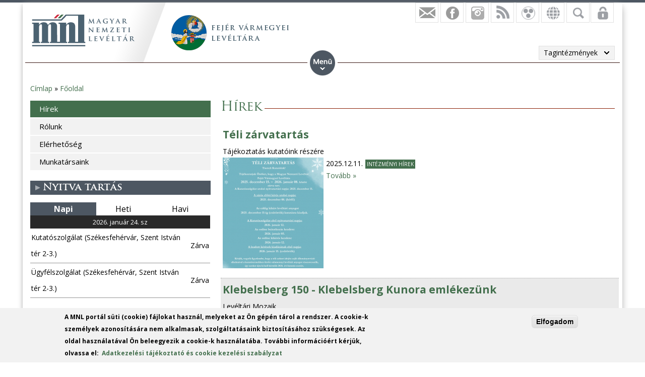

--- FILE ---
content_type: text/html; charset=utf-8
request_url: https://mnl.gov.hu/mnl/7/hirek
body_size: 14842
content:

<!DOCTYPE html>
<!--[if IEMobile 7]><html class="iem7"  lang="hu" dir="ltr"><![endif]-->
<!--[if lte IE 6]><html class="lt-ie9 lt-ie8 lt-ie7"  lang="hu" dir="ltr"><![endif]-->
<!--[if (IE 7)&(!IEMobile)]><html class="lt-ie9 lt-ie8"  lang="hu" dir="ltr"><![endif]-->
<!--[if IE 8]><html class="lt-ie9"  lang="hu" dir="ltr"><![endif]-->
<!--[if (gte IE 9)|(gt IEMobile 7)]><!--><html  lang="hu" dir="ltr" prefix="fb: http://ogp.me/ns/fb# og: http://ogp.me/ns# article: http://ogp.me/ns/article# book: http://ogp.me/ns/book# profile: http://ogp.me/ns/profile# video: http://ogp.me/ns/video# product: http://ogp.me/ns/product#"><!--<![endif]-->

<head>
  <meta charset="utf-8" />
<script src="https://www.google.com/recaptcha/api.js?hl=hu" async="async" defer="defer"></script>
<link rel="shortcut icon" href="https://mnl.gov.hu/sites/all/themes/mnl/favicon.ico" type="image/vnd.microsoft.icon" />
<meta name="generator" content="Drupal 7 (http://drupal.org)" />
<link rel="canonical" href="https://mnl.gov.hu/mnl/fml/hirek" />
<link rel="shortlink" href="https://mnl.gov.hu/mnl/7/hirek" />
<meta property="fb:app_id" content="474583147046929" />
<meta property="og:site_name" content="Magyar Nemzeti Levéltár" />
<meta property="og:type" content="article" />
<meta property="og:url" content="https://mnl.gov.hu/mnl/fml/hirek" />
<meta property="og:title" content="Hírek" />
<meta name="dcterms.title" content="Hírek" />
<meta name="dcterms.type" content="Text" />
<meta name="dcterms.format" content="text/html" />
<meta name="dcterms.identifier" content="https://mnl.gov.hu/mnl/fml/hirek" />
  <title>Hírek | Magyar Nemzeti Levéltár</title>

      <meta name="MobileOptimized" content="width">
    <meta name="HandheldFriendly" content="true">
    <meta name="viewport" content="width=device-width">
    <meta http-equiv="cleartype" content="on">

  <style>
@import url("https://mnl.gov.hu/modules/system/system.base.css?t6htp2");
</style>
<style>
@import url("https://mnl.gov.hu/sites/all/modules/simplenews/simplenews.css?t6htp2");
@import url("https://mnl.gov.hu/modules/comment/comment.css?t6htp2");
@import url("https://mnl.gov.hu/modules/field/theme/field.css?t6htp2");
@import url("https://mnl.gov.hu/sites/all/modules/fitvids/fitvids.css?t6htp2");
@import url("https://mnl.gov.hu/sites/all/modules/logintoboggan/logintoboggan.css?t6htp2");
@import url("https://mnl.gov.hu/modules/node/node.css?t6htp2");
@import url("https://mnl.gov.hu/modules/poll/poll.css?t6htp2");
@import url("https://mnl.gov.hu/modules/user/user.css?t6htp2");
@import url("https://mnl.gov.hu/sites/all/modules/video_filter/video_filter.css?t6htp2");
@import url("https://mnl.gov.hu/sites/all/modules/extlink/css/extlink.css?t6htp2");
@import url("https://mnl.gov.hu/modules/forum/forum.css?t6htp2");
@import url("https://mnl.gov.hu/sites/all/modules/views/css/views.css?t6htp2");
</style>
<style>
@import url("https://mnl.gov.hu/sites/all/modules/colorbox/styles/default/colorbox_style.css?t6htp2");
@import url("https://mnl.gov.hu/sites/all/modules/ctools/css/ctools.css?t6htp2");
@import url("https://mnl.gov.hu/sites/all/modules/panels/css/panels.css?t6htp2");
@import url("https://mnl.gov.hu/sites/all/modules/mnl/custom_mod/css/icons.css?t6htp2");
@import url("https://mnl.gov.hu/sites/all/modules/better_exposed_filters/better_exposed_filters.css?t6htp2");
@import url("https://mnl.gov.hu/sites/all/modules/mnl/mol_nyitvatart/css/symbols.css?t6htp2");
@import url("https://mnl.gov.hu/sites/all/modules/mnl/mol_nyitvatart/css/picker.css?t6htp2");
@import url("https://mnl.gov.hu/sites/all/modules/panels/plugins/layouts/onecol/onecol.css?t6htp2");
@import url("https://mnl.gov.hu/sites/all/modules/mobile_navigation/mobile_navigation.css?t6htp2");
@import url("https://mnl.gov.hu/sites/all/modules/node_embed/plugins/node_embed/node_embed.css?t6htp2");
@import url("https://mnl.gov.hu/sites/all/modules/eu_cookie_compliance/css/eu_cookie_compliance.css?t6htp2");
@import url("https://mnl.gov.hu/sites/all/modules/wysiwyg_boxout/plugins/boxout/boxout.css?t6htp2");
@import url("https://mnl.gov.hu/sites/all/modules/wysiwyg_boxout/wysiwyg_boxout.css?t6htp2");
</style>
<style>#user-login-form .form-item{position:relative;}#user-login-form label{position:absolute;}
</style>
<style>
@import url("https://mnl.gov.hu/sites/all/modules/pretty_calendar/themes/standard/calendar.css?t6htp2");
@import url("https://mnl.gov.hu/sites/default/files/ctools/css/acc87c3a76e901ea28748f7a01168209.css?t6htp2");
</style>
<style>
@import url("https://mnl.gov.hu/sites/all/themes/mnl/css/styles.css?t6htp2");
</style>
<link type="text/css" rel="stylesheet" href="https://fonts.googleapis.com/css?family=Open+Sans:300,300italic,600,600italic,700,700italic,800,800italic,italic,regular|Open+Sans+Condensed:300italic,700&amp;subset=latin-ext" media="all" />
<style>
@import url("https://mnl.gov.hu/sites/default/files/fontyourface/local_fonts/Trajan-normal-normal/stylesheet.css?t6htp2");
@import url("https://mnl.gov.hu/sites/default/files/fontyourface/local_fonts/TrajanProBold-normal-600/stylesheet.css?t6htp2");
</style>
  <script src="//code.jquery.com/jquery-1.12.4.min.js"></script>
<script>window.jQuery || document.write("<script src='/sites/all/modules/jquery_update/replace/jquery/1.12/jquery.min.js'>\x3C/script>")</script>
<script src="https://mnl.gov.hu/misc/jquery-extend-3.4.0.js?v=1.12.4"></script>
<script src="https://mnl.gov.hu/misc/jquery-html-prefilter-3.5.0-backport.js?v=1.12.4"></script>
<script src="https://mnl.gov.hu/misc/jquery.once.js?v=1.2"></script>
<script src="https://mnl.gov.hu/misc/drupal.js?t6htp2"></script>
<script src="https://mnl.gov.hu/sites/all/libraries/fitvids/jquery.fitvids.js?t6htp2"></script>
<script src="https://mnl.gov.hu/sites/all/modules/jquery_update/js/jquery_browser.js?v=0.0.1"></script>
<script src="https://mnl.gov.hu/sites/all/modules/eu_cookie_compliance/js/jquery.cookie-1.4.1.min.js?v=1.4.1"></script>
<script src="https://mnl.gov.hu/sites/all/modules/In-Field-Labels/js/jquery.infieldlabel.min.js?v=0.1.2"></script>
<script src="https://mnl.gov.hu/misc/form-single-submit.js?v=7.100"></script>
<script src="https://mnl.gov.hu/sites/all/modules/entityreference/js/entityreference.js?t6htp2"></script>
<script src="https://mnl.gov.hu/sites/all/modules/fitvids/fitvids.js?t6htp2"></script>
<script src="https://mnl.gov.hu/sites/default/files/languages/hu_kd0WHVK3_NmZ19HH25ybXKmv4D1735L_HpcRQGitMe8.js?t6htp2"></script>
<script src="https://mnl.gov.hu/sites/all/libraries/colorbox/jquery.colorbox-min.js?t6htp2"></script>
<script src="https://mnl.gov.hu/sites/all/modules/colorbox/js/colorbox.js?t6htp2"></script>
<script src="https://mnl.gov.hu/sites/all/modules/colorbox/styles/default/colorbox_style.js?t6htp2"></script>
<script src="https://mnl.gov.hu/sites/all/modules/colorbox/js/colorbox_load.js?t6htp2"></script>
<script src="https://mnl.gov.hu/sites/all/modules/colorbox/js/colorbox_inline.js?t6htp2"></script>
<script src="https://mnl.gov.hu/sites/all/modules/mnl/custom_mod/js/manage_icons.js?t6htp2"></script>
<script src="https://mnl.gov.hu/sites/all/modules/mnl/custom_mod/js/manage_menu.js?t6htp2"></script>
<script src="https://mnl.gov.hu/sites/all/modules/better_exposed_filters/better_exposed_filters.js?t6htp2"></script>
<script src="https://mnl.gov.hu/misc/form.js?t6htp2"></script>
<script src="https://mnl.gov.hu/misc/collapse.js?t6htp2"></script>
<script src="https://mnl.gov.hu/sites/all/modules/captcha/captcha.js?t6htp2"></script>
<script src="https://mnl.gov.hu/sites/all/modules/mobile_navigation/js/mobile_menu.js?t6htp2"></script>
<script src="https://mnl.gov.hu/sites/all/modules/mobile_navigation/mobile_navigation.js?t6htp2"></script>
<script src="https://mnl.gov.hu/sites/all/modules/google_analytics/googleanalytics.js?t6htp2"></script>
<script src="https://www.googletagmanager.com/gtag/js?id=G-SKNCEP0Q48"></script>
<script>window.dataLayer = window.dataLayer || [];function gtag(){dataLayer.push(arguments)};gtag("js", new Date());gtag("set", "developer_id.dMDhkMT", true);gtag("config", "G-SKNCEP0Q48", {"groups":"default","anonymize_ip":true});</script>
<script src="https://mnl.gov.hu/sites/all/modules/In-Field-Labels/js/in_field_labels.js?t6htp2"></script>
<script src="https://mnl.gov.hu/sites/all/modules/extlink/js/extlink.js?t6htp2"></script>
<script src="https://mnl.gov.hu/sites/all/modules/pretty_calendar/pretty_calendar.js?t6htp2"></script>
<script src="https://mnl.gov.hu/sites/all/themes/mnl/js/script.js?t6htp2"></script>
<script>jQuery.extend(Drupal.settings, {"basePath":"\/","pathPrefix":"","setHasJsCookie":0,"ajaxPageState":{"theme":"mnl","theme_token":"nvo-kN2UxA8ZXAJlPMN7Azb3LzmtPB-BFisLNuIR5LY","js":{"0":1,"sites\/all\/modules\/eu_cookie_compliance\/js\/eu_cookie_compliance.js":1,"\/\/code.jquery.com\/jquery-1.12.4.min.js":1,"1":1,"misc\/jquery-extend-3.4.0.js":1,"misc\/jquery-html-prefilter-3.5.0-backport.js":1,"misc\/jquery.once.js":1,"misc\/drupal.js":1,"sites\/all\/libraries\/fitvids\/jquery.fitvids.js":1,"sites\/all\/modules\/jquery_update\/js\/jquery_browser.js":1,"sites\/all\/modules\/eu_cookie_compliance\/js\/jquery.cookie-1.4.1.min.js":1,"sites\/all\/modules\/In-Field-Labels\/js\/jquery.infieldlabel.min.js":1,"misc\/form-single-submit.js":1,"sites\/all\/modules\/entityreference\/js\/entityreference.js":1,"sites\/all\/modules\/fitvids\/fitvids.js":1,"public:\/\/languages\/hu_kd0WHVK3_NmZ19HH25ybXKmv4D1735L_HpcRQGitMe8.js":1,"sites\/all\/libraries\/colorbox\/jquery.colorbox-min.js":1,"sites\/all\/modules\/colorbox\/js\/colorbox.js":1,"sites\/all\/modules\/colorbox\/styles\/default\/colorbox_style.js":1,"sites\/all\/modules\/colorbox\/js\/colorbox_load.js":1,"sites\/all\/modules\/colorbox\/js\/colorbox_inline.js":1,"sites\/all\/modules\/mnl\/custom_mod\/js\/manage_icons.js":1,"sites\/all\/modules\/mnl\/custom_mod\/js\/manage_menu.js":1,"sites\/all\/modules\/better_exposed_filters\/better_exposed_filters.js":1,"misc\/form.js":1,"misc\/collapse.js":1,"sites\/all\/modules\/captcha\/captcha.js":1,"sites\/all\/modules\/mobile_navigation\/js\/mobile_menu.js":1,"sites\/all\/modules\/mobile_navigation\/mobile_navigation.js":1,"sites\/all\/modules\/google_analytics\/googleanalytics.js":1,"https:\/\/www.googletagmanager.com\/gtag\/js?id=G-SKNCEP0Q48":1,"2":1,"sites\/all\/modules\/In-Field-Labels\/js\/in_field_labels.js":1,"sites\/all\/modules\/extlink\/js\/extlink.js":1,"sites\/all\/modules\/pretty_calendar\/pretty_calendar.js":1,"sites\/all\/themes\/mnl\/js\/script.js":1},"css":{"modules\/system\/system.base.css":1,"modules\/system\/system.menus.css":1,"modules\/system\/system.messages.css":1,"modules\/system\/system.theme.css":1,"sites\/all\/modules\/simplenews\/simplenews.css":1,"modules\/comment\/comment.css":1,"modules\/field\/theme\/field.css":1,"sites\/all\/modules\/fitvids\/fitvids.css":1,"sites\/all\/modules\/logintoboggan\/logintoboggan.css":1,"modules\/node\/node.css":1,"modules\/poll\/poll.css":1,"modules\/user\/user.css":1,"sites\/all\/modules\/video_filter\/video_filter.css":1,"sites\/all\/modules\/extlink\/css\/extlink.css":1,"modules\/forum\/forum.css":1,"sites\/all\/modules\/views\/css\/views.css":1,"sites\/all\/modules\/colorbox\/styles\/default\/colorbox_style.css":1,"sites\/all\/modules\/ctools\/css\/ctools.css":1,"sites\/all\/modules\/panels\/css\/panels.css":1,"sites\/all\/modules\/mnl\/custom_mod\/css\/icons.css":1,"sites\/all\/modules\/better_exposed_filters\/better_exposed_filters.css":1,"sites\/all\/modules\/mnl\/mol_nyitvatart\/css\/symbols.css":1,"sites\/all\/modules\/mnl\/mol_nyitvatart\/css\/picker.css":1,"sites\/all\/modules\/panels\/plugins\/layouts\/onecol\/onecol.css":1,"sites\/all\/modules\/mobile_navigation\/mobile_navigation.css":1,"sites\/all\/modules\/node_embed\/plugins\/node_embed\/node_embed.css":1,"sites\/all\/modules\/eu_cookie_compliance\/css\/eu_cookie_compliance.css":1,"sites\/all\/modules\/wysiwyg_boxout\/plugins\/boxout\/boxout.css":1,"sites\/all\/modules\/wysiwyg_boxout\/wysiwyg_boxout.css":1,"0":1,"sites\/all\/modules\/pretty_calendar\/themes\/standard\/calendar.css":1,"public:\/\/ctools\/css\/acc87c3a76e901ea28748f7a01168209.css":1,"sites\/all\/themes\/mnl\/system.menus.css":1,"sites\/all\/themes\/mnl\/system.messages.css":1,"sites\/all\/themes\/mnl\/system.theme.css":1,"sites\/all\/themes\/mnl\/css\/styles.css":1,"https:\/\/fonts.googleapis.com\/css?family=Open+Sans:300,300italic,600,600italic,700,700italic,800,800italic,italic,regular|Open+Sans+Condensed:300italic,700\u0026subset=latin-ext":1,"public:\/\/fontyourface\/local_fonts\/Trajan-normal-normal\/stylesheet.css":1,"public:\/\/fontyourface\/local_fonts\/TrajanProBold-normal-600\/stylesheet.css":1}},"colorbox":{"opacity":"0.85","current":"{current} \/ {total}","previous":"\u00ab El\u0151z\u0151","next":"K\u00f6vetkez\u0151 \u00bb","close":"Bez\u00e1r","maxWidth":"98%","maxHeight":"98%","fixed":true,"mobiledetect":false,"mobiledevicewidth":"480px","file_public_path":"\/sites\/default\/files","specificPagesDefaultValue":"admin*\nimagebrowser*\nimg_assist*\nimce*\nnode\/add\/*\nnode\/*\/edit\nprint\/*\nprintpdf\/*\nsystem\/ajax\nsystem\/ajax\/*"},"better_exposed_filters":{"views":{"hirlistazo_megyei_osszes":{"displays":{"panel_pane_1":{"filters":[]}}},"facebook":{"displays":{"block_4":{"filters":[]},"block":{"filters":[]},"block_1":{"filters":[]},"block_2":{"filters":[]},"block_3":{"filters":[]}}},"legfrissebb_szavaz_s":{"displays":{"default":{"filters":[]}}},"latest_news":{"displays":{"block":{"filters":[]}}},"latest_blogs":{"displays":{"block":{"filters":[]}}}},"datepicker":false,"slider":false,"settings":[],"autosubmit":false},"urlIsAjaxTrusted":{"\/mnl\/7\/kereses":true,"\/mnl\/fml\/hirek?destination=mnl\/7\/hirek":true},"pretty_calendar":{"gpage":"7"},"fitvids":{"custom_domains":[],"selectors":["body"],"simplifymarkup":0},"mobile_navigation":{"breakpoint":"all and (min-width: 700px) and (min-device-width: 700px), (max-device-width: 800px) and (min-width: 700px) and (orientation:landscape)","menuSelector":"#mini-panel-men_minipanels","menuPlugin":"basic","showEffect":"expand_down","showItems":"all","tabHandler":1,"menuWidth":"65","specialClasses":1,"mainPageSelector":"#page-wrapper","useMask":0,"menuLabel":"","expandActive":0},"eu_cookie_compliance":{"cookie_policy_version":"1.0.0","popup_enabled":1,"popup_agreed_enabled":0,"popup_hide_agreed":0,"popup_clicking_confirmation":1,"popup_scrolling_confirmation":0,"popup_html_info":"\u003Cdiv class=\u0022eu-cookie-compliance-banner eu-cookie-compliance-banner-info eu-cookie-compliance-banner--default\u0022\u003E\n  \u003Cdiv class=\u0022popup-content info\u0022\u003E\n        \u003Cdiv id=\u0022popup-text\u0022\u003E\n      \u003C!--smart_paging_filter--\u003E\u003Cp\u003EA MNL port\u00e1l s\u00fcti (cookie) f\u00e1jlokat haszn\u00e1l, melyeket az \u00d6n g\u00e9p\u00e9n t\u00e1rol a rendszer. A cookie-k szem\u00e9lyek azonos\u00edt\u00e1s\u00e1ra nem alkalmasak, szolg\u00e1ltat\u00e1saink biztos\u00edt\u00e1s\u00e1hoz sz\u00fcks\u00e9gesek. Az oldal haszn\u00e1lat\u00e1val \u00d6n beleegyezik a cookie-k haszn\u00e1lat\u00e1ba. Tov\u00e1bbi inform\u00e1ci\u00f3\u00e9rt k\u00e9rj\u00fck, olvassa el:\u0026nbsp; \u003Ca href=\u0022\/adatkezelesi_tajekoztato\u0022\u003EAdatkezel\u00e9si t\u00e1j\u00e9koztat\u00f3 \u00e9s cookie kezel\u00e9si szab\u00e1lyzat\u003C\/a\u003E\u003C\/p\u003E          \u003C\/div\u003E\n    \n    \u003Cdiv id=\u0022popup-buttons\u0022 class=\u0022\u0022\u003E\n            \u003Cbutton type=\u0022button\u0022 class=\u0022agree-button eu-cookie-compliance-default-button\u0022\u003EElfogadom\u003C\/button\u003E\n          \u003C\/div\u003E\n  \u003C\/div\u003E\n\u003C\/div\u003E","use_mobile_message":false,"mobile_popup_html_info":"\u003Cdiv class=\u0022eu-cookie-compliance-banner eu-cookie-compliance-banner-info eu-cookie-compliance-banner--default\u0022\u003E\n  \u003Cdiv class=\u0022popup-content info\u0022\u003E\n        \u003Cdiv id=\u0022popup-text\u0022\u003E\n      \u003C!--smart_paging_filter--\u003E\u003Ch2\u003E\u003Ca id=\u0022toc-we-use-cookies-on-this-site-to-enhance-your-user-experience-h7qoQoe0\u0022 class=\u0022anchor\u0022\u003E\u003C\/a\u003EWe use cookies on this site to enhance your user experience\u003C\/h2\u003E\u003Cp\u003EBy tapping the Accept button, you agree to us doing so.\u003C\/p\u003E          \u003C\/div\u003E\n    \n    \u003Cdiv id=\u0022popup-buttons\u0022 class=\u0022\u0022\u003E\n            \u003Cbutton type=\u0022button\u0022 class=\u0022agree-button eu-cookie-compliance-default-button\u0022\u003EElfogadom\u003C\/button\u003E\n          \u003C\/div\u003E\n  \u003C\/div\u003E\n\u003C\/div\u003E\n","mobile_breakpoint":"768","popup_html_agreed":"\u003Cdiv\u003E\n  \u003Cdiv class=\u0022popup-content agreed\u0022\u003E\n    \u003Cdiv id=\u0022popup-text\u0022\u003E\n      \u003Cp\u003E\u0026lt;h2\u0026gt;Thank you for accepting cookies\u0026lt;\/h2\u0026gt;\u0026lt;p\u0026gt;You can now hide this message or find out more about cookies.\u0026lt;\/p\u0026gt;\u003C\/p\u003E\n    \u003C\/div\u003E\n    \u003Cdiv id=\u0022popup-buttons\u0022\u003E\n      \u003Cbutton type=\u0022button\u0022 class=\u0022hide-popup-button eu-cookie-compliance-hide-button\u0022\u003EHide\u003C\/button\u003E\n          \u003C\/div\u003E\n  \u003C\/div\u003E\n\u003C\/div\u003E","popup_use_bare_css":false,"popup_height":"auto","popup_width":"100%","popup_delay":1000,"popup_link":"\/adatkezelesi_tajekoztato","popup_link_new_window":1,"popup_position":null,"fixed_top_position":1,"popup_language":"hu","store_consent":false,"better_support_for_screen_readers":0,"reload_page":0,"domain":"","domain_all_sites":0,"popup_eu_only_js":0,"cookie_lifetime":"100","cookie_session":false,"disagree_do_not_show_popup":0,"method":"default","allowed_cookies":"","withdraw_markup":"\u003Cbutton type=\u0022button\u0022 class=\u0022eu-cookie-withdraw-tab\u0022\u003EPrivacy settings\u003C\/button\u003E\n\u003Cdiv class=\u0022eu-cookie-withdraw-banner\u0022\u003E\n  \u003Cdiv class=\u0022popup-content info\u0022\u003E\n    \u003Cdiv id=\u0022popup-text\u0022\u003E\n      \u003Cp\u003E\u0026lt;h2\u0026gt;We use cookies on this site to enhance your user experience\u0026lt;\/h2\u0026gt;\u0026lt;p\u0026gt;You have given your consent for us to set cookies.\u0026lt;\/p\u0026gt;\u003C\/p\u003E\n    \u003C\/div\u003E\n    \u003Cdiv id=\u0022popup-buttons\u0022\u003E\n      \u003Cbutton type=\u0022button\u0022 class=\u0022eu-cookie-withdraw-button\u0022\u003EWithdraw consent\u003C\/button\u003E\n    \u003C\/div\u003E\n  \u003C\/div\u003E\n\u003C\/div\u003E\n","withdraw_enabled":false,"withdraw_button_on_info_popup":0,"cookie_categories":[],"cookie_categories_details":[],"enable_save_preferences_button":1,"cookie_name":"","cookie_value_disagreed":"0","cookie_value_agreed_show_thank_you":"1","cookie_value_agreed":"2","containing_element":"body","automatic_cookies_removal":1,"close_button_action":"close_banner"},"googleanalytics":{"account":["G-SKNCEP0Q48"],"trackOutbound":1,"trackMailto":1,"trackDownload":1,"trackDownloadExtensions":"7z|aac|arc|arj|asf|asx|avi|bin|csv|doc(x|m)?|dot(x|m)?|exe|flv|gif|gz|gzip|hqx|jar|jpe?g|js|mp(2|3|4|e?g)|mov(ie)?|msi|msp|pdf|phps|png|ppt(x|m)?|pot(x|m)?|pps(x|m)?|ppam|sld(x|m)?|thmx|qtm?|ra(m|r)?|sea|sit|tar|tgz|torrent|txt|wav|wma|wmv|wpd|xls(x|m|b)?|xlt(x|m)|xlam|xml|z|zip","trackColorbox":1},"in_field_labels":{"forms":["user-login-form"]},"extlink":{"extTarget":0,"extClass":0,"extLabel":"(link is external)","extImgClass":0,"extIconPlacement":"append","extSubdomains":1,"extExclude":"","extInclude":".pdf|.txt|.doc|.docx|.xsl|.xlsx|.ods|.odt|.ppt|.pps|.zip|.rar|.gzip","extCssExclude":"","extCssExplicit":"","extAlert":0,"extAlertText":"This link will take you to an external web site.","mailtoClass":"mailto","mailtoLabel":"(link sends e-mail)","extUseFontAwesome":false}});</script>
      <!--[if lt IE 9]>
    <script src="/sites/all/themes/zen/js/html5-respond.js"></script>
    <![endif]-->
  </head>
<body class="html not-front not-logged-in one-sidebar sidebar-first page-mnl page-mnl- page-mnl-7 page-mnl-hirek i18n-hu section-mnl page-panels" >
<div id="fb-root"></div>
    <div id="page-wrapper">
    <div id="page-wrapper-inner">
    <div class="menuwrapper">  <div class="region region-menu">
    <div id="block-panels-mini-men-minipanels" class="block block-panels-mini menu_minipanel first last odd">

          <div class="block-content">
  <div class="panel-display panel-1col clearfix" id="mini-panel-men_minipanels">
  <div class="panel-panel panel-col">
    <div><div class="panel-pane pane-menu-tree pane-menu-og-7 panelmenu odd" >
  
      
  
  <div class="menu-block-wrapper menu-block-ctools-menu-og-7-1 menu-name-menu-og-7 parent-mlid-0 menu-level-1">
  <ul class="menu"><li class="menu__item is-active-trail is-expanded first expanded active-trail menu-mlid-2358"><a href="/fml" class="menu__link is-active-trail active-trail">Főoldal</a><ul class="menu"><li class="menu__item is-active is-active-trail is-leaf first leaf active-trail active menu-mlid-2219"><a href="/mnl/fml/hirek" class="menu__link is-active-trail active-trail active">Hírek</a></li>
<li class="menu__item is-leaf leaf menu-mlid-17272"><a href="/mnl/fml/rolunk" class="menu__link">Rólunk</a></li>
<li class="menu__item is-leaf leaf menu-mlid-23278"><a href="/mnl/fml/elerhetoseg" class="menu__link">Elérhetőség</a></li>
<li class="menu__item is-leaf last leaf menu-mlid-20425"><a href="http://mnl.gov.hu/munkatarsaink?field_full_name_value=&amp;field_boss_value=All&amp;field_organization_unit_ti=8423" class="menu__link">Munkatársaink</a></li>
</ul></li>
<li class="menu__item is-expanded expanded menu-mlid-2222"><a href="/mnl/fml/szolgaltatasok" class="menu__link">Szolgáltatások</a><ul class="menu"><li class="menu__item is-leaf first leaf menu-mlid-18131"><a href="/mnl/fml/kutatoszolgalat" class="menu__link">Kutatószolgálat</a></li>
<li class="menu__item is-leaf leaf menu-mlid-18132"><a href="/mnl/fml/ugyfelszolgalat" class="menu__link">Ügyfélszolgálat</a></li>
<li class="menu__item is-leaf leaf menu-mlid-16966"><a href="/mnl/fml/hirlevel" class="menu__link">Hírlevél</a></li>
<li class="menu__item is-leaf last leaf menu-mlid-2664"><a href="/mnl/fml/forum" class="menu__link">Fórum</a></li>
</ul></li>
<li class="menu__item is-expanded expanded menu-mlid-21012"><a href="/mnl/fml/konyvtar" class="menu__link">Könyvtár</a><ul class="menu"><li class="menu__item is-leaf first leaf menu-mlid-22514"><a href="/mnl/fml/gyujtemenyek" class="menu__link">Gyűjtemények</a></li>
<li class="menu__item is-leaf leaf menu-mlid-21016"><a href="/mnl/fml/kezirattar" class="menu__link">Kézirattár</a></li>
<li class="menu__item is-leaf leaf menu-mlid-21017"><a href="/mnl/fml/masolattar" class="menu__link">Másolattár</a></li>
<li class="menu__item is-leaf leaf menu-mlid-21013"><a href="/mnl/fml/nyomtatott_sajto" class="menu__link">Nyomtatott sajtó</a></li>
<li class="menu__item is-leaf leaf menu-mlid-21018"><a href="/mnl/fml/konyvtari_gyarapodas" class="menu__link">Könyvtári gyarapodás</a></li>
<li class="menu__item is-leaf last leaf menu-mlid-22447"><a href="/mnl/fml/katalogus" class="menu__link">Katalógus</a></li>
</ul></li>
<li class="menu__item is-expanded expanded menu-mlid-21190"><a href="/mnl/fml/iratkezeles_felugyelete" class="menu__link">Iratkezelés felügyelete</a><ul class="menu"><li class="menu__item is-leaf first leaf menu-mlid-21191"><a href="/mnl/fml/bevezeto" class="menu__link">Bevezető</a></li>
<li class="menu__item is-leaf leaf menu-mlid-21193"><a href="/mnl/fml/iratkezelesi_szabalyzat" class="menu__link">Iratkezelési szabályzat</a></li>
<li class="menu__item is-leaf leaf menu-mlid-21192"><a href="/mnl/fml/irat_atadas_atvetel" class="menu__link">Irat átadás-átvétel</a></li>
<li class="menu__item is-leaf leaf menu-mlid-21194"><a href="/mnl/fml/selejtezes" class="menu__link">Selejtezés</a></li>
<li class="menu__item is-leaf last leaf menu-mlid-21195"><a href="/mnl/fml/szervellenorzes" class="menu__link">Szervellenőrzés</a></li>
</ul></li>
<li class="menu__item is-expanded expanded menu-mlid-18236"><a href="/mnl/fml/kozmuvelodes" class="menu__link">Közművelődés</a><ul class="menu"><li class="menu__item is-leaf first leaf menu-mlid-23262"><a href="/mnl/fml/kincsestar" class="menu__link">Kincsestár</a></li>
<li class="menu__item is-leaf leaf menu-mlid-22488"><a href="/mnl/fml/leveltar_pedagogia" class="menu__link">Levéltár-pedagógia</a></li>
<li class="menu__item is-parent is-leaf leaf has-children menu-mlid-2360"><a href="/mnl/fml/kiadvanyaink" class="menu__link">Kiadványaink</a></li>
<li class="menu__item is-leaf last leaf menu-mlid-15761"><a href="/mnl/fml/galeriak" class="menu__link">Galériák</a></li>
</ul></li>
<li class="menu__item is-expanded expanded menu-mlid-2221"><a href="/mnl/fml/adatbazisok" class="menu__link">Adatbázisok</a><ul class="menu"><li class="menu__item is-leaf first leaf menu-mlid-19409"><a href="/mnl/fml/fondjegyzek" class="menu__link">Fondjegyzék</a></li>
<li class="menu__item is-leaf last leaf menu-mlid-21383"><a href="/mnl/fml/kataszteri_terkepek" class="menu__link">Kataszteri térképek és dűlőnevek</a></li>
</ul></li>
<li class="menu__item is-leaf leaf menu-mlid-2361"><a href="/mnl/fml/iratanyag_leirasa" class="menu__link">Iratanyag leírása</a></li>
<li class="menu__item is-leaf leaf menu-mlid-21019"><a href="/mnl/fml/palyazatok" class="menu__link">Pályázatok</a></li>
<li class="menu__item is-expanded last expanded menu-mlid-22465"><a href="/mnl/fml/i_ii_vilaghaboru" class="menu__link">I.- II. világháború</a><ul class="menu"><li class="menu__item is-leaf first leaf menu-mlid-22672"><a href="/mnl/fml/i_ii_vilaghaborus_emlekmuvek" class="menu__link">Emlékmű-adatbázis</a></li>
<li class="menu__item is-leaf last leaf menu-mlid-23322"><a href="/mnl/fml/adatbazisok_0" class="menu__link">További adatbázisok</a></li>
</ul></li>
</ul></div>

  
  </div>
</div>
  </div>
</div>
    </div>

</div>
  </div>
 </div>
    <div id="header-wrapper">
      <header class="header" id="header" role="banner">
          <div class="header-left">
                          <a href="/" title="Címlap" rel="home" class="header__logo" id="logo"><img src="https://mnl.gov.hu/sites/default/files/logo.png" alt="Címlap" class="header__logo-image" /></a>
                        <div class="view view-facebook view-id-facebook view-display-id-block_3 tagintezmenylogo view-dom-id-53cda94c262f3a1e6491f0919705973d">
        
  
  
      <div class="view-content">
        <div class="views-row views-row-1 views-row-odd views-row-first views-row-last">
      
  <div class="views-field views-field-field-tagintezmeny-logo">        <div class="field-content"><a href="/fml"><img src="https://mnl.gov.hu/sites/default/files/fejer_vmegye_header.png" width="234" height="70" alt="" /></a></div>  </div>  </div>
    </div>
  
  
  
  
  
  
</div>              
                            
          </div>      
          <div class="region region-hidden">
    <div id="block-views-exp-kereso-panel-pane-2" class="block block-views rolldownblock tagintsearch first odd">

          <div class="block-content">
  <form action="/mnl/7/kereses" method="get" id="views-exposed-form-kereso-panel-pane-2" accept-charset="UTF-8"><div><div class="views-exposed-form">
  <div class="views-exposed-widgets clearfix">
          <div id="edit-kulcsszo-wrapper" class="views-exposed-widget views-widget-filter-search_api_views_fulltext">
                  <label for="edit-kulcsszo">
            Kulcsszó          </label>
                        <div class="views-widget">
          <div class="form-item form-type-textfield form-item-kulcsszo">
 <input type="text" id="edit-kulcsszo" name="kulcsszo" value="" size="30" maxlength="128" class="form-text" />
</div>
        </div>
              </div>
                    <div class="views-exposed-widget views-submit-button">
      <input type="submit" id="edit-submit-kereso" value="Keresés" class="form-submit" /><div class="adv_search_link"><a href="/mnl/7/kereses">Részletes keresés</a></div>    </div>
      </div>
</div>
</div></form>    </div>

</div>
<div id="block-views-facebook-block-4" class="block block-views rolldownblock rolldown-lang even">

          <div class="block-content">
  <div class="view view-facebook view-id-facebook view-display-id-block_4 languages view-dom-id-8f731e9f6c8ed3b7d9540098ca4867bb">
        
  
  
      <div class="view-content">
        <div class="views-row views-row-1 views-row-odd views-row-first views-row-last">
      
  <div class="views-field views-field-title magyar">        <span class="field-content"><a href="/fml">Magyar</a></span>  </div>  
  <div class="views-field views-field-field-english-front-page english">        <div class="field-content"><a href="/angol/node/2536">English</a></div>  </div>  
  <div class="views-field views-field-field-german-front-page german">        <div class="field-content"><a href="/nemet/node/2537">Deutsch</a></div>  </div>  </div>
    </div>
  
  
  
  
  
  
</div>    </div>

</div>
<div id="block-user-login" class="block block-user rolldownblock odd" role="form">

          <div class="block-content">
  <form action="/mnl/fml/hirek?destination=mnl/7/hirek" method="post" id="user-login-form" accept-charset="UTF-8"><div><div class="form-item form-type-textfield form-item-name">
  <label for="edit-name">Username or e-mail <span class="form-required" title="Szükséges mező.">*</span></label>
 <input type="text" id="edit-name" name="name" value="" size="15" maxlength="60" class="form-text required" />
</div>
<div class="form-item form-type-password form-item-pass">
  <label for="edit-pass">Jelszó <span class="form-required" title="Szükséges mező.">*</span></label>
 <input type="password" id="edit-pass" name="pass" size="15" maxlength="128" class="form-text required" />
</div>
<div class="item-list"><ul><li class="first"><a href="/user/register" title="Új felhasználó létrehozása.">Regisztráció »</a></li>
<li class="last"><a href="/user/password" title="Új jelszó igénylése e-mailben.">Elfelejtett jelszó »</a></li>
</ul></div><input type="hidden" name="form_build_id" value="form-4Z1pdWAkPYyOz8LVi725gDuLCQ3nF6xDflDdi51Ivpo" />
<input type="hidden" name="form_id" value="user_login_block" />
<div class="captcha"><input type="hidden" name="captcha_sid" value="55765556" />
<input type="hidden" name="captcha_token" value="30a6542ee85aa40382d70624164b88ef" />
<input type="hidden" name="captcha_response" value="Google no captcha" />
<div class="g-recaptcha" data-sitekey="6LebSBwTAAAAAOyCmmYsuPbtJ44qMRoZD7yvDcfa" data-theme="light" data-type="image"></div><input type="hidden" name="captcha_cacheable" value="1" />
</div><div class="form-actions form-wrapper" id="edit-actions"><input type="submit" id="edit-submit" name="op" value="Belépés" class="form-submit" /></div></div></form>    </div>

</div>
<div id="block-menu-menu-tagintezmenyek" class="block block-menu tagintezmeny_menu_block hu last even" role="navigation">

          <div class="block-content">
  <ul class="menu"><li class="menu__item is-expanded first expanded sepleft"><span class="menu__link separator"><div></span><ul class="menu"><li class="menu__item is-leaf first leaf kiemeltmenulink ol"><a href="/ol" class="menu__link">Országos Levéltár</a></li>
<li class="menu__item is-leaf leaf kiemeltmenulink szkk"><a href="/szkk" class="menu__link">Szakmai Koordinációs Igazgatóság</a></li>
<li class="menu__item is-leaf leaf"><a href="/bkml" class="menu__link">Bács-Kiskun Vármegyei Levéltár</a></li>
<li class="menu__item is-leaf leaf"><a href="/baml" class="menu__link">Baranya Vármegyei Levéltár</a></li>
<li class="menu__item is-leaf leaf"><a href="/beml" class="menu__link">Békés Vármegyei Levéltár</a></li>
<li class="menu__item is-leaf leaf"><a href="/bazml" class="menu__link">Borsod-Abaúj-Zemplén Vármegyei Levéltár</a></li>
<li class="menu__item is-leaf leaf"><a href="/csml" class="menu__link">Csongrád-Csanád Vármegyei Levéltár</a></li>
<li class="menu__item is-leaf leaf"><a href="/fml" class="menu__link">Fejér Vármegyei Levéltár</a></li>
<li class="menu__item is-leaf leaf"><a href="/gymsmgyl" class="menu__link">Győr-Moson-Sopron Vármegye Győri Levéltára</a></li>
<li class="menu__item is-leaf leaf"><a href="/gymsmsl" class="menu__link">Győr-Moson-Sopron Vármegye Soproni Levéltára</a></li>
<li class="menu__item is-leaf leaf"><a href="/hbml" class="menu__link">Hajdú-Bihar Vármegyei Levéltár</a></li>
<li class="menu__item is-leaf last leaf"><a href="/hml" class="menu__link">Heves Vármegyei Levéltár</a></li>
</ul></li>
<li class="menu__item is-expanded last expanded sepright"><span class="menu__link separator"><div></span><ul class="menu"><li class="menu__item is-leaf first leaf"><a href="/jnszml" class="menu__link">Jász-Nagykun-Szolnok Vármegyei Levéltár</a></li>
<li class="menu__item is-leaf leaf"><a href="/keml" class="menu__link">Komárom-Esztergom Vármegyei Levéltár</a></li>
<li class="menu__item is-leaf leaf"><a href="/nml" class="menu__link">Nógrád Vármegyei Levéltár</a></li>
<li class="menu__item is-leaf leaf"><a href="/pml" class="menu__link">Pest Vármegyei Levéltár</a></li>
<li class="menu__item is-leaf leaf"><a href="/sml" class="menu__link">Somogy Vármegyei Levéltár</a></li>
<li class="menu__item is-leaf leaf"><a href="/szszbml" class="menu__link">Szabolcs-Szatmár-Bereg Vármegyei Levéltár</a></li>
<li class="menu__item is-leaf leaf"><a href="/tml" class="menu__link">Tolna Vármegyei Levéltár</a></li>
<li class="menu__item is-leaf leaf"><a href="/vaml" class="menu__link">Vas Vármegyei Levéltár</a></li>
<li class="menu__item is-leaf leaf"><a href="/veml" class="menu__link">Veszprém Vármegyei Levéltár</a></li>
<li class="menu__item is-leaf last leaf"><a href="/zml" class="menu__link">Zala Vármegyei Levéltár</a></li>
</ul></li>
</ul>    </div>

</div>
  </div>
  
          <div class="header__region region region-header">
    <div id="block-block-21" class="block block-block hirleveliconblock iconblock first odd">

          <div class="block-content">
  <!--smart_paging_filter--><p><a href="/hasznalat/hirlevel" title="Hírlevél feliratkozás">Iratkozzon fel hírlevelünkre</a></p>    </div>

</div>
<div id="block-views-facebook-block" class="block block-views iconblock even">

          <div class="block-content">
  <div class="view view-facebook view-id-facebook view-display-id-block fbicon view-dom-id-b23aa074d03e4ea7a60bcb4a1358124a">
        
  
  
      <div class="view-content">
        <div class="views-row views-row-1 views-row-odd views-row-first views-row-last">
      
  <div class="views-field views-field-field-facebook-page-url">        <div class="field-content"><a href="https://www.facebook.com/MagyarNemzetiLeveltar" title="Facebook">Magyar Nemzeti Levéltár Facebook</a></div>  </div>  </div>
    </div>
  
  
  
  
  
  
</div>    </div>

</div>
<div id="block-block-16" class="block block-block instagramiconblock iconblock odd">

          <div class="block-content">
  <!--smart_paging_filter--><a href="https://www.instagram.com/mnleveltar/" title="Instagram">Instagram</a>    </div>

</div>
<div id="block-views-facebook-block-1" class="block block-views iconblock even">

          <div class="block-content">
  <div class="view view-facebook view-id-facebook view-display-id-block_1 rssicon view-dom-id-f3430c6f1635e23fd24927eaad9bd209">
        
  
  
      <div class="view-content">
        <div class="views-row views-row-1 views-row-odd views-row-first views-row-last">
      
  <div class="views-field views-field-field-rss-link">        <div class="field-content"><a href="https://mnl.gov.hu/mnl/7/rss.xml" title="RSS">https://mnl.gov.hu/mnl/7/rss.xml</a></div>  </div>  </div>
    </div>
  
  
  
  
  
  
</div>    </div>

</div>
<div id="block-block-1" class="block block-block iconblock odd">

          <div class="block-content">
  <!--smart_paging_filter--><p><a href="?theme=mnlvakbarat" title="Vakbarát">Vakbarát</a></p>    </div>

</div>
<div id="block-block-4" class="block block-block languageiconblock iconblock even">

          <div class="block-content">
  <!--smart_paging_filter--><p><span class="languageicon" title="Nyelvválasztó">Nyelvválasztó</span></p>    </div>

</div>
<div id="block-block-6" class="block block-block searchiconblock iconblock odd">

          <div class="block-content">
  <!--smart_paging_filter--><p><span class="searchicon" title="Keresés">Keresés</span></p>    </div>

</div>
<div id="block-block-5" class="block block-block loginiconblock iconblock last even">

          <div class="block-content">
  <!--smart_paging_filter--><p><span class="loginicon" title="Belépés">Belépés</span></p>    </div>

</div>
  </div>
          <div class="region region-headerright">
    <div id="block-block-11" class="block block-block tagmenublock first last odd">

          <div class="block-content">
  <!--smart_paging_filter--><p><span class="tagintmenu">Tagintézmények</span></p>    </div>

</div>
  </div>

  </header>
    <div id="navbar">  <div class="region region-navbar">
    <div id="block-block-7" class="block block-block panelmenubtn first last odd">

          <div class="block-content">
  <!--smart_paging_filter--><p><span class="menu_btn">menu</span></p>    </div>

</div>
  </div>
</div>
</div>
<div id="page">


    
    <div id="main">
        
      <h2 class="element-invisible">Jelenlegi hely</h2><div class="breadcrumb"><span class="inline odd first"><a href="/">Címlap</a></span> <span class="delimiter">»</span> <span class="inline even last"><a href="/fml">Főoldal</a></span></div> 
    <div id="content" class="column" role="main">
      
      <a id="main-content"></a>
                  <div class="page-title-wrapper"><h1 class="page__title title" id="page-title">Hírek</h1></div>
                                          


<div class="panel-display panel-1col clearfix" >
  <div class="panel-panel panel-col">
    <div><div class="panel-pane pane-views-panes pane-hirlistazo-megyei-osszes-panel-pane-1 even first last" >
  
      
  
  <div class="view view-hirlistazo-megyei-osszes view-id-hirlistazo_megyei_osszes view-display-id-panel_pane_1 hirlistazo view-dom-id-15fd89d0128fd1a9d0b389e7a10b9791">
        
  
  
      <div class="view-content">
        <div class="views-row views-row-1 views-row-odd views-row-first">
      
  <div class="views-field views-field-title">        <h2 class="field-content"><a href="/mnl/fml/hirek/teli_zarvatartas_2">Téli zárvatartás</a></h2>  </div>  
  <div class="views-field views-field-field-subtitle">        <div class="field-content">Tájékoztatás kutatóink részére</div>  </div>  
  <div class="views-field views-field-field-index-foto">        <div class="field-content"><a href="/mnl/fml/hirek/teli_zarvatartas_2"><img src="https://mnl.gov.hu/sites/default/files/styles/hirlistafoto/public/teli-zar_0.jpg?itok=dMEXaiUM" width="200" height="220" alt="" /></a></div>  </div>  
  <div class="views-field views-field-created">        <span class="field-content">2025.12.11.</span>  </div>  
  <div class="views-field views-field-field-article-category-ref">        <div class="field-content"><a href="/mnl/fml/hirek/intezmenyi_hirek">Intézményi hírek</a></div>  </div>  
  <div class="views-field views-field-field-lead-3">        <div class="field-content"></div>  </div>  
  <div class="views-field views-field-view-node">        <span class="field-content"><a href="/mnl/fml/hirek/teli_zarvatartas_2">Tovább »</a></span>  </div>  </div>
  <div class="views-row views-row-2 views-row-even">
      
  <div class="views-field views-field-title">        <h2 class="field-content"><a href="/mnl/fml/hirek/klebelsberg_150_klebelsberg_kunora_emlekezunk">Klebelsberg 150 -  Klebelsberg Kunora emlékezünk</a></h2>  </div>  
  <div class="views-field views-field-field-subtitle">        <div class="field-content">Levéltári Mozaik</div>  </div>  
  <div class="views-field views-field-field-index-foto">        <div class="field-content"><a href="/mnl/fml/hirek/klebelsberg_150_klebelsberg_kunora_emlekezunk"><img src="https://mnl.gov.hu/sites/default/files/styles/hirlistafoto/public/kunika.jpg?itok=TNJwCOet" width="200" height="220" alt="" /></a></div>  </div>  
  <div class="views-field views-field-created">        <span class="field-content">2025.11.14.</span>  </div>  
  <div class="views-field views-field-field-article-category-ref">        <div class="field-content"><a href="/mnl/fml/hirek/erdekes_iratok">Érdekes iratok</a></div>  </div>  
  <div class="views-field views-field-field-lead-3">        <div class="field-content"></div>  </div>  
  <div class="views-field views-field-view-node">        <span class="field-content"><a href="/mnl/fml/hirek/klebelsberg_150_klebelsberg_kunora_emlekezunk">Tovább »</a></span>  </div>  </div>
  <div class="views-row views-row-3 views-row-odd">
      
  <div class="views-field views-field-title">        <h2 class="field-content"><a href="/mnl/fml/hirek/tarlatvezetes_es_workshop">Tárlatvezetés és workshop</a></h2>  </div>  
  <div class="views-field views-field-field-subtitle">        <div class="field-content">Rendezvény a Vers-plakátok kiállításban Varga Gábor Farkas vezetésével</div>  </div>  
  <div class="views-field views-field-field-index-foto">        <div class="field-content"><a href="/mnl/fml/hirek/tarlatvezetes_es_workshop"><img src="https://mnl.gov.hu/sites/default/files/styles/hirlistafoto/public/thumbnail_vgf_versplakat_1080x1080px_05_workshop2_1.jpg?itok=gaGFXbSU" width="200" height="220" alt="" /></a></div>  </div>  
  <div class="views-field views-field-created">        <span class="field-content">2025.11.11.</span>  </div>  
  <div class="views-field views-field-field-article-category-ref">        <div class="field-content"><a href="/mnl/fml/hirek/rendezvenyek">Rendezvények</a></div>  </div>  
  <div class="views-field views-field-field-lead-3">        <div class="field-content"></div>  </div>  
  <div class="views-field views-field-view-node">        <span class="field-content"><a href="/mnl/fml/hirek/tarlatvezetes_es_workshop">Tovább »</a></span>  </div>  </div>
  <div class="views-row views-row-4 views-row-even">
      
  <div class="views-field views-field-title">        <h2 class="field-content"><a href="/mnl/fml/hirek/mago_karoly_eloadasa">Magó Károly előadása</a></h2>  </div>  
  <div class="views-field views-field-field-subtitle">        <div class="field-content">Levéltári délután</div>  </div>  
  <div class="views-field views-field-field-index-foto">        <div class="field-content"><a href="/mnl/fml/hirek/mago_karoly_eloadasa"><img src="https://mnl.gov.hu/sites/default/files/styles/hirlistafoto/public/mago_karoly_2025_nov_meghivo_1080x1350_2025_10_19_0.jpg?itok=ilEg1uoN" width="200" height="220" alt="" /></a></div>  </div>  
  <div class="views-field views-field-created">        <span class="field-content">2025.10.21.</span>  </div>  
  <div class="views-field views-field-field-article-category-ref">        <div class="field-content"><a href="/mnl/fml/hirek/rendezvenyek">Rendezvények</a></div>  </div>  
  <div class="views-field views-field-field-lead-3">        <div class="field-content"></div>  </div>  
  <div class="views-field views-field-view-node">        <span class="field-content"><a href="/mnl/fml/hirek/mago_karoly_eloadasa">Tovább »</a></span>  </div>  </div>
  <div class="views-row views-row-5 views-row-odd">
      
  <div class="views-field views-field-title">        <h2 class="field-content"><a href="/mnl/fml/hirek/a_megye_elso_muzeuma_es_a_leveltarosok">A megye első múzeuma és a levéltárosok</a></h2>  </div>  
  <div class="views-field views-field-field-subtitle">        <div class="field-content">Levéltári Mozaik</div>  </div>  
  <div class="views-field views-field-field-index-foto">        <div class="field-content"><a href="/mnl/fml/hirek/a_megye_elso_muzeuma_es_a_leveltarosok"><img src="https://mnl.gov.hu/sites/default/files/styles/hirlistafoto/public/muz-005.jpg?itok=SvOOd0dn" width="200" height="220" alt="" /></a></div>  </div>  
  <div class="views-field views-field-created">        <span class="field-content">2025.10.01.</span>  </div>  
  <div class="views-field views-field-field-article-category-ref">        <div class="field-content"><a href="/mnl/fml/hirek/erdekes_iratok">Érdekes iratok</a></div>  </div>  
  <div class="views-field views-field-field-lead-3">        <div class="field-content"></div>  </div>  
  <div class="views-field views-field-view-node">        <span class="field-content"><a href="/mnl/fml/hirek/a_megye_elso_muzeuma_es_a_leveltarosok">Tovább »</a></span>  </div>  </div>
  <div class="views-row views-row-6 views-row-even">
      
  <div class="views-field views-field-title">        <h2 class="field-content"><a href="/mnl/fml/hirek/vers_plakatok_idoszaki_tarlat">VERS-PLAKÁTOK - időszaki tárlat</a></h2>  </div>  
  <div class="views-field views-field-field-subtitle">        <div class="field-content">Varga Gábor Farkas egyéni tárlata</div>  </div>  
  <div class="views-field views-field-field-index-foto">        <div class="field-content"><a href="/mnl/fml/hirek/vers_plakatok_idoszaki_tarlat"><img src="https://mnl.gov.hu/sites/default/files/styles/hirlistafoto/public/thumbnail_vgf_versplakat_02.jpg?itok=EWKMz1Tv" width="200" height="220" alt="" /></a></div>  </div>  
  <div class="views-field views-field-created">        <span class="field-content">2025.09.18.</span>  </div>  
  <div class="views-field views-field-field-article-category-ref">        <div class="field-content"><a href="/mnl/fml/hirek/intezmenyi_hirek">Intézményi hírek</a></div>  </div>  
  <div class="views-field views-field-field-lead-3">        <div class="field-content"></div>  </div>  
  <div class="views-field views-field-view-node">        <span class="field-content"><a href="/mnl/fml/hirek/vers_plakatok_idoszaki_tarlat">Tovább »</a></span>  </div>  </div>
  <div class="views-row views-row-7 views-row-odd">
      
  <div class="views-field views-field-title">        <h2 class="field-content"><a href="/mnl/fml/hirek/fehervari_irodalmi_napok_2025">Fehérvári Irodalmi Napok 2025</a></h2>  </div>  
  <div class="views-field views-field-field-subtitle">        <div class="field-content"></div>  </div>  
  <div class="views-field views-field-field-index-foto">        <div class="field-content"><a href="/mnl/fml/hirek/fehervari_irodalmi_napok_2025"><img src="https://mnl.gov.hu/sites/default/files/styles/hirlistafoto/public/fin_mnl_fvl_2025_2.png?itok=Jb7lF7XJ" width="200" height="220" alt="" /></a></div>  </div>  
  <div class="views-field views-field-created">        <span class="field-content">2025.09.09.</span>  </div>  
  <div class="views-field views-field-field-article-category-ref">        <div class="field-content"><a href="/mnl/fml/hirek/rendezvenyek">Rendezvények</a></div>  </div>  
  <div class="views-field views-field-field-lead-3">        <div class="field-content"></div>  </div>  
  <div class="views-field views-field-view-node">        <span class="field-content"><a href="/mnl/fml/hirek/fehervari_irodalmi_napok_2025">Tovább »</a></span>  </div>  </div>
  <div class="views-row views-row-8 views-row-even">
      
  <div class="views-field views-field-title">        <h2 class="field-content"><a href="/mnl/fml/hirek/csontvary_a_gyogyszeresz_festo_es_szekesfehervari_emlekkiallitasa">Csontváry, a gyógyszerész-festő és székesfehérvári emlékkiállítása</a></h2>  </div>  
  <div class="views-field views-field-field-subtitle">        <div class="field-content">Levéltári Mozaik</div>  </div>  
  <div class="views-field views-field-field-index-foto">        <div class="field-content"><a href="/mnl/fml/hirek/csontvary_a_gyogyszeresz_festo_es_szekesfehervari_emlekkiallitasa"><img src="https://mnl.gov.hu/sites/default/files/styles/hirlistafoto/public/csontvary_kiallitas_1963d.png?itok=ryeS8QJV" width="200" height="220" alt="" /></a></div>  </div>  
  <div class="views-field views-field-created">        <span class="field-content">2025.09.03.</span>  </div>  
  <div class="views-field views-field-field-article-category-ref">        <div class="field-content"><a href="/mnl/fml/hirek/erdekes_iratok">Érdekes iratok</a></div>  </div>  
  <div class="views-field views-field-field-lead-3">        <div class="field-content"></div>  </div>  
  <div class="views-field views-field-view-node">        <span class="field-content"><a href="/mnl/fml/hirek/csontvary_a_gyogyszeresz_festo_es_szekesfehervari_emlekkiallitasa">Tovább »</a></span>  </div>  </div>
  <div class="views-row views-row-9 views-row-odd">
      
  <div class="views-field views-field-title">        <h2 class="field-content"><a href="/mnl/fml/hirek/erdelyi_margit_eustella_nover">Erdélyi Margit Eustella nővér</a></h2>  </div>  
  <div class="views-field views-field-field-subtitle">        <div class="field-content">Levéltári Mozaik</div>  </div>  
  <div class="views-field views-field-field-index-foto">        <div class="field-content"><a href="/mnl/fml/hirek/erdelyi_margit_eustella_nover"><img src="https://mnl.gov.hu/sites/default/files/styles/hirlistafoto/public/d9d76beb-396d-48f3-9363-d3471a8a1505_1.jpg?itok=bCZDCd9p" width="200" height="220" alt="" /></a></div>  </div>  
  <div class="views-field views-field-created">        <span class="field-content">2025.08.14.</span>  </div>  
  <div class="views-field views-field-field-article-category-ref">        <div class="field-content"><a href="/mnl/fml/hirek/erdekes_iratok">Érdekes iratok</a></div>  </div>  
  <div class="views-field views-field-field-lead-3">        <div class="field-content"></div>  </div>  
  <div class="views-field views-field-view-node">        <span class="field-content"><a href="/mnl/fml/hirek/erdelyi_margit_eustella_nover">Tovább »</a></span>  </div>  </div>
  <div class="views-row views-row-10 views-row-even views-row-last">
      
  <div class="views-field views-field-title">        <h2 class="field-content"><a href="/mnl/fml/hirek/a_vorosmarty_szobor_tortenete">A Vörösmarty-szobor története</a></h2>  </div>  
  <div class="views-field views-field-field-subtitle">        <div class="field-content">Levéltári Mozaik</div>  </div>  
  <div class="views-field views-field-field-index-foto">        <div class="field-content"><a href="/mnl/fml/hirek/a_vorosmarty_szobor_tortenete"><img src="https://mnl.gov.hu/sites/default/files/styles/hirlistafoto/public/vorosmarty-piros2_0.png?itok=gVh6HHK0" width="200" height="220" alt="" /></a></div>  </div>  
  <div class="views-field views-field-created">        <span class="field-content">2025.07.29.</span>  </div>  
  <div class="views-field views-field-field-article-category-ref">        <div class="field-content"><a href="/mnl/fml/hirek/erdekes_iratok">Érdekes iratok</a></div>  </div>  
  <div class="views-field views-field-field-lead-3">        <div class="field-content"></div>  </div>  
  <div class="views-field views-field-view-node">        <span class="field-content"><a href="/mnl/fml/hirek/a_vorosmarty_szobor_tortenete">Tovább »</a></span>  </div>  </div>
    </div>
  
      <h2 class="element-invisible">Oldalak</h2><div class="item-list"><ul class="pager"><li class="pager-current first">1</li>
<li class="pager-item"><a title="2. oldalra ugrás" href="/mnl/fml/hirek?page=1">2</a></li>
<li class="pager-item"><a title="3. oldalra ugrás" href="/mnl/fml/hirek?page=2">3</a></li>
<li class="pager-item"><a title="4. oldalra ugrás" href="/mnl/fml/hirek?page=3">4</a></li>
<li class="pager-item"><a title="5. oldalra ugrás" href="/mnl/fml/hirek?page=4">5</a></li>
<li class="pager-item"><a title="6. oldalra ugrás" href="/mnl/fml/hirek?page=5">6</a></li>
<li class="pager-item"><a title="7. oldalra ugrás" href="/mnl/fml/hirek?page=6">7</a></li>
<li class="pager-item"><a title="8. oldalra ugrás" href="/mnl/fml/hirek?page=7">8</a></li>
<li class="pager-item"><a title="9. oldalra ugrás" href="/mnl/fml/hirek?page=8">9</a></li>
<li class="pager-ellipsis">…</li>
<li class="pager-next"><a title="Ugrás a következő oldalra" href="/mnl/fml/hirek?page=1">következő ›</a></li>
<li class="pager-last last"><a title="Ugrás az utolsó oldalra" href="/mnl/fml/hirek?page=29">utolsó »</a></li>
</ul></div>  
  
  
  
  
</div>
  
  </div>
</div>
  </div>
</div>
          </div>

    
          <aside class="sidebars">
          <section class="region region-sidebar-first column sidebar">
    <div id="block-menu-block-11" class="block block-menu-block balmenu first odd" role="navigation">

          <div class="block-content">
  <div class="menu-block-wrapper menu-block-11 menu-name-menu-og-7 parent-mlid-0 menu-level-2">
  <ul class="menu"><li class="menu__item is-active is-active-trail is-leaf first leaf active-trail active menu-mlid-2219"><a href="/mnl/fml/hirek" class="menu__link is-active-trail active-trail active">Hírek</a></li>
<li class="menu__item is-leaf leaf menu-mlid-17272"><a href="/mnl/fml/rolunk" class="menu__link">Rólunk</a></li>
<li class="menu__item is-leaf leaf menu-mlid-23278"><a href="/mnl/fml/elerhetoseg" class="menu__link">Elérhetőség</a></li>
<li class="menu__item is-leaf last leaf menu-mlid-20425"><a href="http://mnl.gov.hu/munkatarsaink?field_full_name_value=&amp;field_boss_value=All&amp;field_organization_unit_ti=8423" class="menu__link">Munkatársaink</a></li>
</ul></div>
    </div>

</div>
<div id="block-panels-mini-nyitvatartas" class="block block-panels-mini even">

          <div class="block-content">
  <div class="panel-display panel-1col clearfix" id="mini-panel-nyitvatartas">
  <div class="panel-panel panel-col">
    <div><div class="panel-pane pane-block pane-mol-nyitvatart-mol-nyitvatartas-7 pane-mol-nyitvatart even" >
  
       <div class="blocktitlewrapper"><div class="blocktitleleft"></div> <h2 class="pane-title">Nyitva tartás</h2><div class="blocktitleright"></div></div>
    
  
  <div id="nyitvatart_keret" class="nyitvatart_nap">
                <table class="nyitvatart_top">
                  <tr class="nyitvatart_fulek">
                    <td  class="active" >   <a href="/mnl/7/nyitva-tartas?mode=d">Napi</a>
                    </td>
                    <td >   <a href="/mnl/7/nyitva-tartas?mode=w">Heti</a>
                    </td>
                    <td >   <a href="/mnl/7/nyitva-tartas?mode=m">Havi</a>
                    </td>
                  </tr>
                  <tr class="akt_datum">
                  <td class="akt_datum" colspan="3">2026. január 24. sz</td>
                  </tr>
                </table>
              <div>
      <div class="locations_and_openings">
        <table><tr class="nyitvatartas_tartalom even">
            <td class="nyt_cim">Kutatószolgálat (Székesfehérvár, Szent István tér 2-3.)</td>
            <td class="nyt_ido">Zárva</td>
            </tr><tr class="nyitvatartas_tartalom odd">
            <td class="nyt_cim">Ügyfélszolgálat (Székesfehérvár, Szent István tér 2-3.)</td>
            <td class="nyt_ido">Zárva</td>
            </tr></table>
      </div></div></div>
  
  </div>
</div>
  </div>
</div>
    </div>

</div>
<div id="block-pretty-calendar-calendar" class="block block-pretty-calendar esemenynaptar-block odd">

        <div class="blocktitlewrapper"><div class="blocktitleleft"></div><h2 class="block__title block-title">Eseménynaptár</h2><div class="blocktitleright"></div></div>
        <div class="block-content">
  
<form name="even_group_filter" id="even_group_filter" method="GET">
        <SELECT id="event_group_filter" size="1" name="og_ref">
            <option value="all">Összes</option>
            <option value="mnl">Magyar Nemzeti Levéltár</option><option value="1">Országos Levéltár</option><option value="2">Bács-Kiskun Vármegyei Levéltár</option><option value="3">Baranya Vármegyei Levéltár</option><option value="4">Békés Vármegyei Levéltár</option><option value="5">Borsod-Abaúj-Zemplén Vármegyei Levéltár</option><option value="6">Csongrád-Csanád Vármegyei Levéltár</option><option value="7" selected="selected">Fejér Vármegyei Levéltár</option><option value="8">Győr-Moson-Sopron Vármegye Győri Levéltára</option><option value="9">Győr-Moson-Sopron Vármegye Soproni Levéltára</option><option value="10">Hajdú-Bihar Vármegyei Levéltár</option><option value="11">Heves Vármegyei Levéltár</option><option value="12">Jász-Nagykun-Szolnok Vármegyei Levéltár</option><option value="13">Komárom-Esztergom Vármegyei Levéltár</option><option value="14">Nógrád Vármegyei Levéltár</option><option value="15">Pest Vármegyei Levéltár</option><option value="16">Somogy Vármegyei Levéltár</option><option value="17">Szabolcs-Szatmár-Bereg Vármegyei Levéltár</option><option value="18">Tolna Vármegyei Levéltár</option><option value="19">Vas Vármegyei Levéltár</option><option value="20">Veszprém Vármegyei Levéltár</option><option value="21">Zala Vármegyei Levéltár</option><option value="2671">Szakmai Koordinációs Igazgatóság</option><option value="25884">Térképvándor</option></SELECT>
            
    </form> 
    <script type="text/javascript">
    jQuery(document).ready(function ($) {
        $("select#event_group_filter").change(function() {
            $("form#even_group_filter").submit();
        });
    });
    </script>      


        



<div id="calendar-body">
<div class="block-calendar">
   <div class="adv_search_link"><a href="/mnl/7/esemenyek">További események..</a></div>
    
    
  <div class="calendar-container">
    <div class="calendar-daynames">
      <div class="pretty-calendar-day"><div class="calendar-value">h</div></div>
      <div class="pretty-calendar-day"><div class="calendar-value">k</div></div>
      <div class="pretty-calendar-day"><div class="calendar-value">sze</div></div>
      <div class="pretty-calendar-day"><div class="calendar-value">cs</div></div>
      <div class="pretty-calendar-day"><div class="calendar-value">p</div></div>
      <div class="pretty-calendar-weekend"><div class="calendar-value">szo</div></div>
      <div class="pretty-calendar-weekend pretty-calendar-last"><div class="calendar-value">v</div></div>
    </div>
    
<div class="pretty-calendar-week">

  <div class="pretty-calendar-day blank">
    <div class="calendar-value"></div>
  </div>

  <div class="pretty-calendar-day blank">
    <div class="calendar-value"></div>
  </div>

  <div class="pretty-calendar-day blank">
    <div class="calendar-value"></div>
  </div>

  <div class="pretty-calendar-day">
    <div class="calendar-value">1</div>
  </div>

  <div class="pretty-calendar-day">
    <div class="calendar-value">2</div>
  </div>

  <div class="pretty-calendar-weekend">
    <div class="calendar-value">3</div>
  </div>

  <div class="pretty-calendar-weekend pretty-calendar-last">
    <div class="calendar-value">4</div>
  </div>
</div>

<div class="pretty-calendar-week">

  <div class="pretty-calendar-day">
    <div class="calendar-value">5</div>
  </div>

  <div class="pretty-calendar-day">
    <div class="calendar-value">6</div>
  </div>

  <div class="pretty-calendar-day">
    <div class="calendar-value">7</div>
  </div>

  <div class="pretty-calendar-day">
    <div class="calendar-value">8</div>
  </div>

  <div class="pretty-calendar-day">
    <div class="calendar-value">9</div>
  </div>

  <div class="pretty-calendar-weekend">
    <div class="calendar-value">10</div>
  </div>

  <div class="pretty-calendar-weekend pretty-calendar-last">
    <div class="calendar-value">11</div>
  </div>
</div>

<div class="pretty-calendar-week">

  <div class="pretty-calendar-day">
    <div class="calendar-value">12</div>
  </div>

  <div class="pretty-calendar-day">
    <div class="calendar-value">13</div>
  </div>

  <div class="pretty-calendar-day">
    <div class="calendar-value">14</div>
  </div>

  <div class="pretty-calendar-day">
    <div class="calendar-value">15</div>
  </div>

  <div class="pretty-calendar-day">
    <div class="calendar-value">16</div>
  </div>

  <div class="pretty-calendar-weekend">
    <div class="calendar-value">17</div>
  </div>

  <div class="pretty-calendar-weekend pretty-calendar-last">
    <div class="calendar-value">18</div>
  </div>
</div>

<div class="pretty-calendar-week">

  <div class="pretty-calendar-day">
    <div class="calendar-value">19</div>
  </div>

  <div class="pretty-calendar-day">
    <div class="calendar-value">20</div>
  </div>

  <div class="pretty-calendar-day">
    <div class="calendar-value">21</div>
  </div>

  <div class="pretty-calendar-day">
    <div class="calendar-value">22</div>
  </div>

  <div class="pretty-calendar-day">
    <div class="calendar-value">23</div>
  </div>

  <div class="pretty-calendar-weekend pretty-calendar-today">
    <div class="calendar-value">24</div>
  </div>

  <div class="pretty-calendar-weekend pretty-calendar-last">
    <div class="calendar-value">25</div>
  </div>
</div>

<div class="pretty-calendar-week">

  <div class="pretty-calendar-day">
    <div class="calendar-value">26</div>
  </div>

  <div class="pretty-calendar-day">
    <div class="calendar-value">27</div>
  </div>

  <div class="pretty-calendar-day">
    <div class="calendar-value">28</div>
  </div>

  <div class="pretty-calendar-day">
    <div class="calendar-value">29</div>
  </div>

  <div class="pretty-calendar-day">
    <div class="calendar-value">30</div>
  </div>

  <div class="pretty-calendar-weekend">
    <div class="calendar-value">31</div>
  </div>

  <div class="pretty-calendar-weekend pretty-calendar-last blank">
    <div class="calendar-value"></div>
  </div>
</div>
    <div class="pretty-calendar-month">
      <a href="javascript:calendar_go('prev');" rel="1764543600">
        <div class="calendar-prev">&nbsp;</div>
      </a>
      <div class="month-title">2026 Január</div>
      <a href="javascript:calendar_go('next');" rel="1769900400">
        <div class="calendar-next">&nbsp;</div>
      </a>
    </div>
  </div>
</div>
</div>    </div>

</div>
<div id="block-block-22" class="block block-block even">

          <div class="block-content">
  <p style="text-align: center"><a href="/hasznalat/hirlevel"><img alt="Hírlevél feliratkozó" src="/sites/default/files/hirlevel_banner.png" width="371" height="455" style="max-width:100%; height: auto"></a></p>    </div>

</div>
<div id="block-views-latest-news-block" class="block block-views latestnews-block odd">

        <div class="blocktitlewrapper"><div class="blocktitleleft"></div><h2 class="block__title block-title">Legfrissebb híreink</h2><div class="blocktitleright"></div></div>
        <div class="block-content">
  <div class="view view-latest-news view-id-latest_news view-display-id-block view-dom-id-27845439091e6bb2eca160ad6f784960">
        
  
  
      <div class="view-content">
        <div class="views-row views-row-1 views-row-odd views-row-first">
      
  <div class="views-field views-field-title">        <span class="field-content"><a href="/mnl/gymsmgyl/hirek/jon_jon_jon_ujra_nyit_a_kutatoterem_mosonmagyarovaron">Jön! Jön! Jön! Újra nyit a kutatóterem Mosonmagyaróváron</a></span>  </div>  
  <div class="views-field views-field-created">        <span class="field-content">2026.01.24.</span>  </div>  
  <div class="views-field views-field-field-short-name">        <div class="field-content"><a href="/node/8">MNL GyMSMGyL</a></div>  </div>  </div>
  <div class="views-row views-row-2 views-row-even">
      
  <div class="views-field views-field-title">        <span class="field-content"><a href="/mnl/hbml/hirek/nadudvar_evszazadai">Nádudvar évszázadai</a></span>  </div>  
  <div class="views-field views-field-created">        <span class="field-content">2026.01.23.</span>  </div>  
  <div class="views-field views-field-field-short-name">        <div class="field-content"><a href="/node/10">MNL HBML</a></div>  </div>  </div>
  <div class="views-row views-row-3 views-row-odd">
      
  <div class="views-field views-field-title">        <span class="field-content"><a href="/mnl/ol/hirek/nepi_gyogyaszat_fourak_kozott_batthyany_ferenc_javaslatai_nadasdy_tamasnak">Népi gyógyászat főurak között. Batthyány Ferenc javaslatai Nádasdy Tamásnak </a></span>  </div>  
  <div class="views-field views-field-created">        <span class="field-content">2026.01.23.</span>  </div>  
  <div class="views-field views-field-field-short-name">        <div class="field-content"><a href="/node/1">MNL OL</a></div>  </div>  </div>
  <div class="views-row views-row-4 views-row-even">
      
  <div class="views-field views-field-title">        <span class="field-content"><a href="/mnl/zml/hirek/konyvbemutato_thalia_zalaegerszegen_fejezetek_a_varos_szinhaztortenetebol">Könyvbemutató – Thália Zalaegerszegen. Fejezetek a város színháztörténetéből</a></span>  </div>  
  <div class="views-field views-field-created">        <span class="field-content">2026.01.23.</span>  </div>  
  <div class="views-field views-field-field-short-name">        <div class="field-content"><a href="/node/21">MNL ZML</a></div>  </div>  </div>
  <div class="views-row views-row-5 views-row-odd">
      
  <div class="views-field views-field-title">        <span class="field-content"><a href="/mnl/ol/hirek/dijakkal_ismertek_el_munkatarsainkat_a_magyar_kultura_napjan">Díjakkal ismerték el munkatársainkat a magyar kultúra napján</a></span>  </div>  
  <div class="views-field views-field-created">        <span class="field-content">2026.01.23.</span>  </div>  
  <div class="views-field views-field-field-short-name">        <div class="field-content"><a href="/node/1">MNL OL</a></div>  </div>  </div>
  <div class="views-row views-row-6 views-row-even">
      
  <div class="views-field views-field-title">        <span class="field-content"><a href="/mnl/csml/hirek/a_fogyasztoi_tarsadalom_vagyai_magyarorszagon_az_1930_as_evekben_kiallitas_szentesen">A fogyasztói társadalom vágyai Magyarországon az 1930-as években - kiállítás Szentesen</a></span>  </div>  
  <div class="views-field views-field-created">        <span class="field-content">2026.01.23.</span>  </div>  
  <div class="views-field views-field-field-short-name">        <div class="field-content"><a href="/node/6">MNL CsML</a></div>  </div>  </div>
  <div class="views-row views-row-7 views-row-odd">
      
  <div class="views-field views-field-title">        <span class="field-content"><a href="/mnl/zml/hirek/martirok_emlekmuvenek_felavatasa">Mártírok emlékművének felavatása</a></span>  </div>  
  <div class="views-field views-field-created">        <span class="field-content">2026.01.22.</span>  </div>  
  <div class="views-field views-field-field-short-name">        <div class="field-content"><a href="/node/21">MNL ZML</a></div>  </div>  </div>
  <div class="views-row views-row-8 views-row-even">
      
  <div class="views-field views-field-title">        <span class="field-content"><a href="/mnl/zml/hirek/meghivo_utovedkent_a_donnal_iv_ujabb_dokumentumok_a_magyar_kiralyi_9_honved_konnyu">Meghívó – Utóvédként a Donnál IV. Újabb dokumentumok a magyar királyi 9. honvéd könnyű hadosztály történetéhez, 1942–1943 könyvbemutató</a></span>  </div>  
  <div class="views-field views-field-created">        <span class="field-content">2026.01.21.</span>  </div>  
  <div class="views-field views-field-field-short-name">        <div class="field-content"><a href="/node/21">MNL ZML</a></div>  </div>  </div>
  <div class="views-row views-row-9 views-row-odd">
      
  <div class="views-field views-field-title">        <span class="field-content"><a href="/mnl/jnszml/hirek/meghivo_februari_leveltari_estekre">Meghívó februári Levéltári estékre</a></span>  </div>  
  <div class="views-field views-field-created">        <span class="field-content">2026.01.21.</span>  </div>  
  <div class="views-field views-field-field-short-name">        <div class="field-content"><a href="/node/12">MNL JNSzML</a></div>  </div>  </div>
  <div class="views-row views-row-10 views-row-even">
      
  <div class="views-field views-field-title">        <span class="field-content"><a href="/mnl/szszbml/hirek/amerikai_professzor_a_nyiregyhazi_leveltarban">Amerikai professzor a nyíregyházi levéltárban</a></span>  </div>  
  <div class="views-field views-field-created">        <span class="field-content">2026.01.21.</span>  </div>  
  <div class="views-field views-field-field-short-name">        <div class="field-content"><a href="/node/17">MNL SzSzBML</a></div>  </div>  </div>
  <div class="views-row views-row-11 views-row-odd">
      
  <div class="views-field views-field-title">        <span class="field-content"><a href="/mnl/pml/hirek/tajekoztatas_ideiglenes_bejutasi_rendrol">Tájékoztatás ideiglenes bejutási rendről</a></span>  </div>  
  <div class="views-field views-field-created">        <span class="field-content">2026.01.20.</span>  </div>  
  <div class="views-field views-field-field-short-name">        <div class="field-content"><a href="/node/15">MNL PML</a></div>  </div>  </div>
  <div class="views-row views-row-12 views-row-even">
      
  <div class="views-field views-field-title">        <span class="field-content"><a href="/mnl/zml/hirek/a_deak_csalad_fenegyereke_eveket_toltott_tomlocben_a_tehetseges_fiu">A Deák család fenegyereke: éveket töltött tömlöcben a tehetséges fiú</a></span>  </div>  
  <div class="views-field views-field-created">        <span class="field-content">2026.01.20.</span>  </div>  
  <div class="views-field views-field-field-short-name">        <div class="field-content"><a href="/node/21">MNL ZML</a></div>  </div>  </div>
  <div class="views-row views-row-13 views-row-odd">
      
  <div class="views-field views-field-title">        <span class="field-content"><a href="/mnl/keml/hirek/ha_nem_ut_meg_engem_akkor_talan_nem_tortent_volna_meg_az_eset_rendorgyilkossag">„...ha ... nem üt meg engem, akkor talán nem történt volna meg az eset...” Rendőrgyilkosság Tatabányán</a></span>  </div>  
  <div class="views-field views-field-created">        <span class="field-content">2026.01.19.</span>  </div>  
  <div class="views-field views-field-field-short-name">        <div class="field-content"><a href="/node/13">MNL KEML</a></div>  </div>  </div>
  <div class="views-row views-row-14 views-row-even">
      
  <div class="views-field views-field-title">        <span class="field-content"><a href="/mnl/szszbml/hirek/2026_ban_is_varjuk_a_diakokat_leveltar_pedagogiai_foglalkozasainkra">2026-ban is várjuk a diákokat levéltár-pedagógiai foglalkozásainkra!</a></span>  </div>  
  <div class="views-field views-field-created">        <span class="field-content">2026.01.16.</span>  </div>  
  <div class="views-field views-field-field-short-name">        <div class="field-content"><a href="/node/17">MNL SzSzBML</a></div>  </div>  </div>
  <div class="views-row views-row-15 views-row-odd views-row-last">
      
  <div class="views-field views-field-title">        <span class="field-content"><a href="/mnl/sml/hirek/a_leveltari_estek_2026_elso_felevi_programja_es_meghivo_a_januar_27_i_eloadasra">A Levéltári esték 2026 első félévi programja és meghívó a január 27-i előadásra</a></span>  </div>  
  <div class="views-field views-field-created">        <span class="field-content">2026.01.16.</span>  </div>  
  <div class="views-field views-field-field-short-name">        <div class="field-content"><a href="/node/16">MNL SML</a></div>  </div>  </div>
    </div>
  
  
  
  
  
  
</div>    </div>

</div>
<div id="block-views-latest-blogs-block" class="block block-views last even">

        <div class="blocktitlewrapper"><div class="blocktitleleft"></div><h2 class="block__title block-title">Legutóbbi blogbejegyzések</h2><div class="blocktitleright"></div></div>
        <div class="block-content">
  <div class="view view-latest-blogs view-id-latest_blogs view-display-id-block latestblog-block view-dom-id-daa95c499ef9e751d83576c9e39386df">
        
  
  
      <div class="view-content">
        <div class="views-row views-row-1 views-row-odd views-row-first">
      
  <div class="views-field views-field-title">        <span class="field-content"><a href="/mnl/ol/blogok/neokutyabor_1987_es_ellenvelemeny_a_csaladfakutatasrol">„Neokutyabőr”. 1987-es ellenvélemény a családfakutatásról</a></span>  </div>  
  <div class="views-field views-field-created">        <span class="field-content">2022.02.09.</span>  </div>  
  <div class="views-field views-field-field-short-name">        <div class="field-content"><a href="/node/1">MNL OL</a></div>  </div>  </div>
  <div class="views-row views-row-2 views-row-even">
      
  <div class="views-field views-field-title">        <span class="field-content"><a href="/mnl/ol/blogok/amirol_kevesen_tudnak_babics_jozsef_a_szurke_eminencias_konyvgyujtemenye">Amiről kevesen tudnak: Babics József, a szürke eminenciás könyvgyűjteménye</a></span>  </div>  
  <div class="views-field views-field-created">        <span class="field-content">2021.02.02.</span>  </div>  
  <div class="views-field views-field-field-short-name">        <div class="field-content"><a href="/node/1">MNL OL</a></div>  </div>  </div>
  <div class="views-row views-row-3 views-row-odd">
      
  <div class="views-field views-field-title">        <span class="field-content"><a href="/mnl/ol/blogok/a_ket_legundokabb_jarvany_a_leveltarban_a_pestis_es_a_kolera">A két legundokabb járvány a levéltárban: a pestis és a kolera</a></span>  </div>  
  <div class="views-field views-field-created">        <span class="field-content">2020.11.27.</span>  </div>  
  <div class="views-field views-field-field-short-name">        <div class="field-content"><a href="/node/1">MNL OL</a></div>  </div>  </div>
  <div class="views-row views-row-4 views-row-even">
      
  <div class="views-field views-field-title">        <span class="field-content"><a href="/mnl/ol/blogok/csodalatos_szekelyfold_ii_resz">Csodálatos Székelyföld (II. rész)</a></span>  </div>  
  <div class="views-field views-field-created">        <span class="field-content">2020.03.12.</span>  </div>  
  <div class="views-field views-field-field-short-name">        <div class="field-content"><a href="/node/1">MNL OL</a></div>  </div>  </div>
  <div class="views-row views-row-5 views-row-odd views-row-last">
      
  <div class="views-field views-field-title">        <span class="field-content"><a href="/mnl/ol/blogok/csodalatos_szekelyfold_i_resz">Csodálatos Székelyföld (I. rész)</a></span>  </div>  
  <div class="views-field views-field-created">        <span class="field-content">2019.12.11.</span>  </div>  
  <div class="views-field views-field-field-short-name">        <div class="field-content"><a href="/node/1">MNL OL</a></div>  </div>  </div>
    </div>
  
  
  
  
  
  
</div>    </div>

</div>
  </section>
              </aside>
    
  </div>

    <footer id="footer" class="region region-footer">
    <div id="block-block-28" class="block block-block first last odd">

          <div class="block-content">
  <!--smart_paging_filter--><p style="text-align: center;"><img alt="" src="/sites/default/files/tamogato-logo-footer.jpg" style="width: 1100px; height: 246px;"></p>    </div>

</div>
  </footer>

</div>


</div>
</div>
<div id="bottom-wrapper">  <div class="region region-bottom">
    <div id="block-block-3" class="block block-block footerlogo first odd">

          <div class="block-content">
  <!--smart_paging_filter--><p><img class="footer-hun-logo" src="/sites/all/themes/mnl/images/logo_footer.png" width="210" height="70"> <img class="footer-eng-logo" src="/sites/all/themes/mnl/images/mnl_logo_eng_footer.png" width="245" height="70"></p>    </div>

</div>
<div id="block-views-facebook-block-2" class="block block-views last even">

          <div class="block-content">
  <div class="view view-facebook view-id-facebook view-display-id-block_2 tagintezmenyfooter view-dom-id-b845d8a148291d52176fc6c5c0d9e151">
        
  
  
      <div class="view-content">
        <div class="views-row views-row-1 views-row-odd views-row-first views-row-last">
      
  <div class="views-field views-field-field-lablec-szoveg">        <div class="field-content"><p><strong>Magyar Nemzeti Levéltár Fejér Vármegyei Levéltára</strong></p><p>Cím: 8000 Székesfehérvár, Szent István tér 2-3.</p><p>E-mail cím: fvl@mnl.gov.hu</p><p>Telefonszám: +36 22 313 052, +36 22 312 123</p><p style="margin-bottom: 10px; font-family: &quot;Open Sans&quot;; font-size: 14px;">Hivatali kapu azonosító: MNLFML<br>KRID: 253813110</p><p style="margin-bottom: 10px; font-family: &quot;Open Sans&quot;; font-size: 14px;">Hivatali kapu - Központi Érkeztetési rendszer (KÉR) azonosító: MNL FML<br>KRID: 113809158</p></div>  </div>  </div>
    </div>
  
  
  
  
  
  
</div>    </div>

</div>
  </div>
 </div>
  <script>window.eu_cookie_compliance_cookie_name = "";</script>
<script defer="defer" src="https://mnl.gov.hu/sites/all/modules/eu_cookie_compliance/js/eu_cookie_compliance.js?t6htp2"></script>
</body>
</html>


--- FILE ---
content_type: text/html; charset=utf-8
request_url: https://www.google.com/recaptcha/api2/anchor?ar=1&k=6LebSBwTAAAAAOyCmmYsuPbtJ44qMRoZD7yvDcfa&co=aHR0cHM6Ly9tbmwuZ292Lmh1OjQ0Mw..&hl=hu&type=image&v=PoyoqOPhxBO7pBk68S4YbpHZ&theme=light&size=normal&anchor-ms=20000&execute-ms=30000&cb=c2k7fmdqtfwd
body_size: 49509
content:
<!DOCTYPE HTML><html dir="ltr" lang="hu"><head><meta http-equiv="Content-Type" content="text/html; charset=UTF-8">
<meta http-equiv="X-UA-Compatible" content="IE=edge">
<title>reCAPTCHA</title>
<style type="text/css">
/* cyrillic-ext */
@font-face {
  font-family: 'Roboto';
  font-style: normal;
  font-weight: 400;
  font-stretch: 100%;
  src: url(//fonts.gstatic.com/s/roboto/v48/KFO7CnqEu92Fr1ME7kSn66aGLdTylUAMa3GUBHMdazTgWw.woff2) format('woff2');
  unicode-range: U+0460-052F, U+1C80-1C8A, U+20B4, U+2DE0-2DFF, U+A640-A69F, U+FE2E-FE2F;
}
/* cyrillic */
@font-face {
  font-family: 'Roboto';
  font-style: normal;
  font-weight: 400;
  font-stretch: 100%;
  src: url(//fonts.gstatic.com/s/roboto/v48/KFO7CnqEu92Fr1ME7kSn66aGLdTylUAMa3iUBHMdazTgWw.woff2) format('woff2');
  unicode-range: U+0301, U+0400-045F, U+0490-0491, U+04B0-04B1, U+2116;
}
/* greek-ext */
@font-face {
  font-family: 'Roboto';
  font-style: normal;
  font-weight: 400;
  font-stretch: 100%;
  src: url(//fonts.gstatic.com/s/roboto/v48/KFO7CnqEu92Fr1ME7kSn66aGLdTylUAMa3CUBHMdazTgWw.woff2) format('woff2');
  unicode-range: U+1F00-1FFF;
}
/* greek */
@font-face {
  font-family: 'Roboto';
  font-style: normal;
  font-weight: 400;
  font-stretch: 100%;
  src: url(//fonts.gstatic.com/s/roboto/v48/KFO7CnqEu92Fr1ME7kSn66aGLdTylUAMa3-UBHMdazTgWw.woff2) format('woff2');
  unicode-range: U+0370-0377, U+037A-037F, U+0384-038A, U+038C, U+038E-03A1, U+03A3-03FF;
}
/* math */
@font-face {
  font-family: 'Roboto';
  font-style: normal;
  font-weight: 400;
  font-stretch: 100%;
  src: url(//fonts.gstatic.com/s/roboto/v48/KFO7CnqEu92Fr1ME7kSn66aGLdTylUAMawCUBHMdazTgWw.woff2) format('woff2');
  unicode-range: U+0302-0303, U+0305, U+0307-0308, U+0310, U+0312, U+0315, U+031A, U+0326-0327, U+032C, U+032F-0330, U+0332-0333, U+0338, U+033A, U+0346, U+034D, U+0391-03A1, U+03A3-03A9, U+03B1-03C9, U+03D1, U+03D5-03D6, U+03F0-03F1, U+03F4-03F5, U+2016-2017, U+2034-2038, U+203C, U+2040, U+2043, U+2047, U+2050, U+2057, U+205F, U+2070-2071, U+2074-208E, U+2090-209C, U+20D0-20DC, U+20E1, U+20E5-20EF, U+2100-2112, U+2114-2115, U+2117-2121, U+2123-214F, U+2190, U+2192, U+2194-21AE, U+21B0-21E5, U+21F1-21F2, U+21F4-2211, U+2213-2214, U+2216-22FF, U+2308-230B, U+2310, U+2319, U+231C-2321, U+2336-237A, U+237C, U+2395, U+239B-23B7, U+23D0, U+23DC-23E1, U+2474-2475, U+25AF, U+25B3, U+25B7, U+25BD, U+25C1, U+25CA, U+25CC, U+25FB, U+266D-266F, U+27C0-27FF, U+2900-2AFF, U+2B0E-2B11, U+2B30-2B4C, U+2BFE, U+3030, U+FF5B, U+FF5D, U+1D400-1D7FF, U+1EE00-1EEFF;
}
/* symbols */
@font-face {
  font-family: 'Roboto';
  font-style: normal;
  font-weight: 400;
  font-stretch: 100%;
  src: url(//fonts.gstatic.com/s/roboto/v48/KFO7CnqEu92Fr1ME7kSn66aGLdTylUAMaxKUBHMdazTgWw.woff2) format('woff2');
  unicode-range: U+0001-000C, U+000E-001F, U+007F-009F, U+20DD-20E0, U+20E2-20E4, U+2150-218F, U+2190, U+2192, U+2194-2199, U+21AF, U+21E6-21F0, U+21F3, U+2218-2219, U+2299, U+22C4-22C6, U+2300-243F, U+2440-244A, U+2460-24FF, U+25A0-27BF, U+2800-28FF, U+2921-2922, U+2981, U+29BF, U+29EB, U+2B00-2BFF, U+4DC0-4DFF, U+FFF9-FFFB, U+10140-1018E, U+10190-1019C, U+101A0, U+101D0-101FD, U+102E0-102FB, U+10E60-10E7E, U+1D2C0-1D2D3, U+1D2E0-1D37F, U+1F000-1F0FF, U+1F100-1F1AD, U+1F1E6-1F1FF, U+1F30D-1F30F, U+1F315, U+1F31C, U+1F31E, U+1F320-1F32C, U+1F336, U+1F378, U+1F37D, U+1F382, U+1F393-1F39F, U+1F3A7-1F3A8, U+1F3AC-1F3AF, U+1F3C2, U+1F3C4-1F3C6, U+1F3CA-1F3CE, U+1F3D4-1F3E0, U+1F3ED, U+1F3F1-1F3F3, U+1F3F5-1F3F7, U+1F408, U+1F415, U+1F41F, U+1F426, U+1F43F, U+1F441-1F442, U+1F444, U+1F446-1F449, U+1F44C-1F44E, U+1F453, U+1F46A, U+1F47D, U+1F4A3, U+1F4B0, U+1F4B3, U+1F4B9, U+1F4BB, U+1F4BF, U+1F4C8-1F4CB, U+1F4D6, U+1F4DA, U+1F4DF, U+1F4E3-1F4E6, U+1F4EA-1F4ED, U+1F4F7, U+1F4F9-1F4FB, U+1F4FD-1F4FE, U+1F503, U+1F507-1F50B, U+1F50D, U+1F512-1F513, U+1F53E-1F54A, U+1F54F-1F5FA, U+1F610, U+1F650-1F67F, U+1F687, U+1F68D, U+1F691, U+1F694, U+1F698, U+1F6AD, U+1F6B2, U+1F6B9-1F6BA, U+1F6BC, U+1F6C6-1F6CF, U+1F6D3-1F6D7, U+1F6E0-1F6EA, U+1F6F0-1F6F3, U+1F6F7-1F6FC, U+1F700-1F7FF, U+1F800-1F80B, U+1F810-1F847, U+1F850-1F859, U+1F860-1F887, U+1F890-1F8AD, U+1F8B0-1F8BB, U+1F8C0-1F8C1, U+1F900-1F90B, U+1F93B, U+1F946, U+1F984, U+1F996, U+1F9E9, U+1FA00-1FA6F, U+1FA70-1FA7C, U+1FA80-1FA89, U+1FA8F-1FAC6, U+1FACE-1FADC, U+1FADF-1FAE9, U+1FAF0-1FAF8, U+1FB00-1FBFF;
}
/* vietnamese */
@font-face {
  font-family: 'Roboto';
  font-style: normal;
  font-weight: 400;
  font-stretch: 100%;
  src: url(//fonts.gstatic.com/s/roboto/v48/KFO7CnqEu92Fr1ME7kSn66aGLdTylUAMa3OUBHMdazTgWw.woff2) format('woff2');
  unicode-range: U+0102-0103, U+0110-0111, U+0128-0129, U+0168-0169, U+01A0-01A1, U+01AF-01B0, U+0300-0301, U+0303-0304, U+0308-0309, U+0323, U+0329, U+1EA0-1EF9, U+20AB;
}
/* latin-ext */
@font-face {
  font-family: 'Roboto';
  font-style: normal;
  font-weight: 400;
  font-stretch: 100%;
  src: url(//fonts.gstatic.com/s/roboto/v48/KFO7CnqEu92Fr1ME7kSn66aGLdTylUAMa3KUBHMdazTgWw.woff2) format('woff2');
  unicode-range: U+0100-02BA, U+02BD-02C5, U+02C7-02CC, U+02CE-02D7, U+02DD-02FF, U+0304, U+0308, U+0329, U+1D00-1DBF, U+1E00-1E9F, U+1EF2-1EFF, U+2020, U+20A0-20AB, U+20AD-20C0, U+2113, U+2C60-2C7F, U+A720-A7FF;
}
/* latin */
@font-face {
  font-family: 'Roboto';
  font-style: normal;
  font-weight: 400;
  font-stretch: 100%;
  src: url(//fonts.gstatic.com/s/roboto/v48/KFO7CnqEu92Fr1ME7kSn66aGLdTylUAMa3yUBHMdazQ.woff2) format('woff2');
  unicode-range: U+0000-00FF, U+0131, U+0152-0153, U+02BB-02BC, U+02C6, U+02DA, U+02DC, U+0304, U+0308, U+0329, U+2000-206F, U+20AC, U+2122, U+2191, U+2193, U+2212, U+2215, U+FEFF, U+FFFD;
}
/* cyrillic-ext */
@font-face {
  font-family: 'Roboto';
  font-style: normal;
  font-weight: 500;
  font-stretch: 100%;
  src: url(//fonts.gstatic.com/s/roboto/v48/KFO7CnqEu92Fr1ME7kSn66aGLdTylUAMa3GUBHMdazTgWw.woff2) format('woff2');
  unicode-range: U+0460-052F, U+1C80-1C8A, U+20B4, U+2DE0-2DFF, U+A640-A69F, U+FE2E-FE2F;
}
/* cyrillic */
@font-face {
  font-family: 'Roboto';
  font-style: normal;
  font-weight: 500;
  font-stretch: 100%;
  src: url(//fonts.gstatic.com/s/roboto/v48/KFO7CnqEu92Fr1ME7kSn66aGLdTylUAMa3iUBHMdazTgWw.woff2) format('woff2');
  unicode-range: U+0301, U+0400-045F, U+0490-0491, U+04B0-04B1, U+2116;
}
/* greek-ext */
@font-face {
  font-family: 'Roboto';
  font-style: normal;
  font-weight: 500;
  font-stretch: 100%;
  src: url(//fonts.gstatic.com/s/roboto/v48/KFO7CnqEu92Fr1ME7kSn66aGLdTylUAMa3CUBHMdazTgWw.woff2) format('woff2');
  unicode-range: U+1F00-1FFF;
}
/* greek */
@font-face {
  font-family: 'Roboto';
  font-style: normal;
  font-weight: 500;
  font-stretch: 100%;
  src: url(//fonts.gstatic.com/s/roboto/v48/KFO7CnqEu92Fr1ME7kSn66aGLdTylUAMa3-UBHMdazTgWw.woff2) format('woff2');
  unicode-range: U+0370-0377, U+037A-037F, U+0384-038A, U+038C, U+038E-03A1, U+03A3-03FF;
}
/* math */
@font-face {
  font-family: 'Roboto';
  font-style: normal;
  font-weight: 500;
  font-stretch: 100%;
  src: url(//fonts.gstatic.com/s/roboto/v48/KFO7CnqEu92Fr1ME7kSn66aGLdTylUAMawCUBHMdazTgWw.woff2) format('woff2');
  unicode-range: U+0302-0303, U+0305, U+0307-0308, U+0310, U+0312, U+0315, U+031A, U+0326-0327, U+032C, U+032F-0330, U+0332-0333, U+0338, U+033A, U+0346, U+034D, U+0391-03A1, U+03A3-03A9, U+03B1-03C9, U+03D1, U+03D5-03D6, U+03F0-03F1, U+03F4-03F5, U+2016-2017, U+2034-2038, U+203C, U+2040, U+2043, U+2047, U+2050, U+2057, U+205F, U+2070-2071, U+2074-208E, U+2090-209C, U+20D0-20DC, U+20E1, U+20E5-20EF, U+2100-2112, U+2114-2115, U+2117-2121, U+2123-214F, U+2190, U+2192, U+2194-21AE, U+21B0-21E5, U+21F1-21F2, U+21F4-2211, U+2213-2214, U+2216-22FF, U+2308-230B, U+2310, U+2319, U+231C-2321, U+2336-237A, U+237C, U+2395, U+239B-23B7, U+23D0, U+23DC-23E1, U+2474-2475, U+25AF, U+25B3, U+25B7, U+25BD, U+25C1, U+25CA, U+25CC, U+25FB, U+266D-266F, U+27C0-27FF, U+2900-2AFF, U+2B0E-2B11, U+2B30-2B4C, U+2BFE, U+3030, U+FF5B, U+FF5D, U+1D400-1D7FF, U+1EE00-1EEFF;
}
/* symbols */
@font-face {
  font-family: 'Roboto';
  font-style: normal;
  font-weight: 500;
  font-stretch: 100%;
  src: url(//fonts.gstatic.com/s/roboto/v48/KFO7CnqEu92Fr1ME7kSn66aGLdTylUAMaxKUBHMdazTgWw.woff2) format('woff2');
  unicode-range: U+0001-000C, U+000E-001F, U+007F-009F, U+20DD-20E0, U+20E2-20E4, U+2150-218F, U+2190, U+2192, U+2194-2199, U+21AF, U+21E6-21F0, U+21F3, U+2218-2219, U+2299, U+22C4-22C6, U+2300-243F, U+2440-244A, U+2460-24FF, U+25A0-27BF, U+2800-28FF, U+2921-2922, U+2981, U+29BF, U+29EB, U+2B00-2BFF, U+4DC0-4DFF, U+FFF9-FFFB, U+10140-1018E, U+10190-1019C, U+101A0, U+101D0-101FD, U+102E0-102FB, U+10E60-10E7E, U+1D2C0-1D2D3, U+1D2E0-1D37F, U+1F000-1F0FF, U+1F100-1F1AD, U+1F1E6-1F1FF, U+1F30D-1F30F, U+1F315, U+1F31C, U+1F31E, U+1F320-1F32C, U+1F336, U+1F378, U+1F37D, U+1F382, U+1F393-1F39F, U+1F3A7-1F3A8, U+1F3AC-1F3AF, U+1F3C2, U+1F3C4-1F3C6, U+1F3CA-1F3CE, U+1F3D4-1F3E0, U+1F3ED, U+1F3F1-1F3F3, U+1F3F5-1F3F7, U+1F408, U+1F415, U+1F41F, U+1F426, U+1F43F, U+1F441-1F442, U+1F444, U+1F446-1F449, U+1F44C-1F44E, U+1F453, U+1F46A, U+1F47D, U+1F4A3, U+1F4B0, U+1F4B3, U+1F4B9, U+1F4BB, U+1F4BF, U+1F4C8-1F4CB, U+1F4D6, U+1F4DA, U+1F4DF, U+1F4E3-1F4E6, U+1F4EA-1F4ED, U+1F4F7, U+1F4F9-1F4FB, U+1F4FD-1F4FE, U+1F503, U+1F507-1F50B, U+1F50D, U+1F512-1F513, U+1F53E-1F54A, U+1F54F-1F5FA, U+1F610, U+1F650-1F67F, U+1F687, U+1F68D, U+1F691, U+1F694, U+1F698, U+1F6AD, U+1F6B2, U+1F6B9-1F6BA, U+1F6BC, U+1F6C6-1F6CF, U+1F6D3-1F6D7, U+1F6E0-1F6EA, U+1F6F0-1F6F3, U+1F6F7-1F6FC, U+1F700-1F7FF, U+1F800-1F80B, U+1F810-1F847, U+1F850-1F859, U+1F860-1F887, U+1F890-1F8AD, U+1F8B0-1F8BB, U+1F8C0-1F8C1, U+1F900-1F90B, U+1F93B, U+1F946, U+1F984, U+1F996, U+1F9E9, U+1FA00-1FA6F, U+1FA70-1FA7C, U+1FA80-1FA89, U+1FA8F-1FAC6, U+1FACE-1FADC, U+1FADF-1FAE9, U+1FAF0-1FAF8, U+1FB00-1FBFF;
}
/* vietnamese */
@font-face {
  font-family: 'Roboto';
  font-style: normal;
  font-weight: 500;
  font-stretch: 100%;
  src: url(//fonts.gstatic.com/s/roboto/v48/KFO7CnqEu92Fr1ME7kSn66aGLdTylUAMa3OUBHMdazTgWw.woff2) format('woff2');
  unicode-range: U+0102-0103, U+0110-0111, U+0128-0129, U+0168-0169, U+01A0-01A1, U+01AF-01B0, U+0300-0301, U+0303-0304, U+0308-0309, U+0323, U+0329, U+1EA0-1EF9, U+20AB;
}
/* latin-ext */
@font-face {
  font-family: 'Roboto';
  font-style: normal;
  font-weight: 500;
  font-stretch: 100%;
  src: url(//fonts.gstatic.com/s/roboto/v48/KFO7CnqEu92Fr1ME7kSn66aGLdTylUAMa3KUBHMdazTgWw.woff2) format('woff2');
  unicode-range: U+0100-02BA, U+02BD-02C5, U+02C7-02CC, U+02CE-02D7, U+02DD-02FF, U+0304, U+0308, U+0329, U+1D00-1DBF, U+1E00-1E9F, U+1EF2-1EFF, U+2020, U+20A0-20AB, U+20AD-20C0, U+2113, U+2C60-2C7F, U+A720-A7FF;
}
/* latin */
@font-face {
  font-family: 'Roboto';
  font-style: normal;
  font-weight: 500;
  font-stretch: 100%;
  src: url(//fonts.gstatic.com/s/roboto/v48/KFO7CnqEu92Fr1ME7kSn66aGLdTylUAMa3yUBHMdazQ.woff2) format('woff2');
  unicode-range: U+0000-00FF, U+0131, U+0152-0153, U+02BB-02BC, U+02C6, U+02DA, U+02DC, U+0304, U+0308, U+0329, U+2000-206F, U+20AC, U+2122, U+2191, U+2193, U+2212, U+2215, U+FEFF, U+FFFD;
}
/* cyrillic-ext */
@font-face {
  font-family: 'Roboto';
  font-style: normal;
  font-weight: 900;
  font-stretch: 100%;
  src: url(//fonts.gstatic.com/s/roboto/v48/KFO7CnqEu92Fr1ME7kSn66aGLdTylUAMa3GUBHMdazTgWw.woff2) format('woff2');
  unicode-range: U+0460-052F, U+1C80-1C8A, U+20B4, U+2DE0-2DFF, U+A640-A69F, U+FE2E-FE2F;
}
/* cyrillic */
@font-face {
  font-family: 'Roboto';
  font-style: normal;
  font-weight: 900;
  font-stretch: 100%;
  src: url(//fonts.gstatic.com/s/roboto/v48/KFO7CnqEu92Fr1ME7kSn66aGLdTylUAMa3iUBHMdazTgWw.woff2) format('woff2');
  unicode-range: U+0301, U+0400-045F, U+0490-0491, U+04B0-04B1, U+2116;
}
/* greek-ext */
@font-face {
  font-family: 'Roboto';
  font-style: normal;
  font-weight: 900;
  font-stretch: 100%;
  src: url(//fonts.gstatic.com/s/roboto/v48/KFO7CnqEu92Fr1ME7kSn66aGLdTylUAMa3CUBHMdazTgWw.woff2) format('woff2');
  unicode-range: U+1F00-1FFF;
}
/* greek */
@font-face {
  font-family: 'Roboto';
  font-style: normal;
  font-weight: 900;
  font-stretch: 100%;
  src: url(//fonts.gstatic.com/s/roboto/v48/KFO7CnqEu92Fr1ME7kSn66aGLdTylUAMa3-UBHMdazTgWw.woff2) format('woff2');
  unicode-range: U+0370-0377, U+037A-037F, U+0384-038A, U+038C, U+038E-03A1, U+03A3-03FF;
}
/* math */
@font-face {
  font-family: 'Roboto';
  font-style: normal;
  font-weight: 900;
  font-stretch: 100%;
  src: url(//fonts.gstatic.com/s/roboto/v48/KFO7CnqEu92Fr1ME7kSn66aGLdTylUAMawCUBHMdazTgWw.woff2) format('woff2');
  unicode-range: U+0302-0303, U+0305, U+0307-0308, U+0310, U+0312, U+0315, U+031A, U+0326-0327, U+032C, U+032F-0330, U+0332-0333, U+0338, U+033A, U+0346, U+034D, U+0391-03A1, U+03A3-03A9, U+03B1-03C9, U+03D1, U+03D5-03D6, U+03F0-03F1, U+03F4-03F5, U+2016-2017, U+2034-2038, U+203C, U+2040, U+2043, U+2047, U+2050, U+2057, U+205F, U+2070-2071, U+2074-208E, U+2090-209C, U+20D0-20DC, U+20E1, U+20E5-20EF, U+2100-2112, U+2114-2115, U+2117-2121, U+2123-214F, U+2190, U+2192, U+2194-21AE, U+21B0-21E5, U+21F1-21F2, U+21F4-2211, U+2213-2214, U+2216-22FF, U+2308-230B, U+2310, U+2319, U+231C-2321, U+2336-237A, U+237C, U+2395, U+239B-23B7, U+23D0, U+23DC-23E1, U+2474-2475, U+25AF, U+25B3, U+25B7, U+25BD, U+25C1, U+25CA, U+25CC, U+25FB, U+266D-266F, U+27C0-27FF, U+2900-2AFF, U+2B0E-2B11, U+2B30-2B4C, U+2BFE, U+3030, U+FF5B, U+FF5D, U+1D400-1D7FF, U+1EE00-1EEFF;
}
/* symbols */
@font-face {
  font-family: 'Roboto';
  font-style: normal;
  font-weight: 900;
  font-stretch: 100%;
  src: url(//fonts.gstatic.com/s/roboto/v48/KFO7CnqEu92Fr1ME7kSn66aGLdTylUAMaxKUBHMdazTgWw.woff2) format('woff2');
  unicode-range: U+0001-000C, U+000E-001F, U+007F-009F, U+20DD-20E0, U+20E2-20E4, U+2150-218F, U+2190, U+2192, U+2194-2199, U+21AF, U+21E6-21F0, U+21F3, U+2218-2219, U+2299, U+22C4-22C6, U+2300-243F, U+2440-244A, U+2460-24FF, U+25A0-27BF, U+2800-28FF, U+2921-2922, U+2981, U+29BF, U+29EB, U+2B00-2BFF, U+4DC0-4DFF, U+FFF9-FFFB, U+10140-1018E, U+10190-1019C, U+101A0, U+101D0-101FD, U+102E0-102FB, U+10E60-10E7E, U+1D2C0-1D2D3, U+1D2E0-1D37F, U+1F000-1F0FF, U+1F100-1F1AD, U+1F1E6-1F1FF, U+1F30D-1F30F, U+1F315, U+1F31C, U+1F31E, U+1F320-1F32C, U+1F336, U+1F378, U+1F37D, U+1F382, U+1F393-1F39F, U+1F3A7-1F3A8, U+1F3AC-1F3AF, U+1F3C2, U+1F3C4-1F3C6, U+1F3CA-1F3CE, U+1F3D4-1F3E0, U+1F3ED, U+1F3F1-1F3F3, U+1F3F5-1F3F7, U+1F408, U+1F415, U+1F41F, U+1F426, U+1F43F, U+1F441-1F442, U+1F444, U+1F446-1F449, U+1F44C-1F44E, U+1F453, U+1F46A, U+1F47D, U+1F4A3, U+1F4B0, U+1F4B3, U+1F4B9, U+1F4BB, U+1F4BF, U+1F4C8-1F4CB, U+1F4D6, U+1F4DA, U+1F4DF, U+1F4E3-1F4E6, U+1F4EA-1F4ED, U+1F4F7, U+1F4F9-1F4FB, U+1F4FD-1F4FE, U+1F503, U+1F507-1F50B, U+1F50D, U+1F512-1F513, U+1F53E-1F54A, U+1F54F-1F5FA, U+1F610, U+1F650-1F67F, U+1F687, U+1F68D, U+1F691, U+1F694, U+1F698, U+1F6AD, U+1F6B2, U+1F6B9-1F6BA, U+1F6BC, U+1F6C6-1F6CF, U+1F6D3-1F6D7, U+1F6E0-1F6EA, U+1F6F0-1F6F3, U+1F6F7-1F6FC, U+1F700-1F7FF, U+1F800-1F80B, U+1F810-1F847, U+1F850-1F859, U+1F860-1F887, U+1F890-1F8AD, U+1F8B0-1F8BB, U+1F8C0-1F8C1, U+1F900-1F90B, U+1F93B, U+1F946, U+1F984, U+1F996, U+1F9E9, U+1FA00-1FA6F, U+1FA70-1FA7C, U+1FA80-1FA89, U+1FA8F-1FAC6, U+1FACE-1FADC, U+1FADF-1FAE9, U+1FAF0-1FAF8, U+1FB00-1FBFF;
}
/* vietnamese */
@font-face {
  font-family: 'Roboto';
  font-style: normal;
  font-weight: 900;
  font-stretch: 100%;
  src: url(//fonts.gstatic.com/s/roboto/v48/KFO7CnqEu92Fr1ME7kSn66aGLdTylUAMa3OUBHMdazTgWw.woff2) format('woff2');
  unicode-range: U+0102-0103, U+0110-0111, U+0128-0129, U+0168-0169, U+01A0-01A1, U+01AF-01B0, U+0300-0301, U+0303-0304, U+0308-0309, U+0323, U+0329, U+1EA0-1EF9, U+20AB;
}
/* latin-ext */
@font-face {
  font-family: 'Roboto';
  font-style: normal;
  font-weight: 900;
  font-stretch: 100%;
  src: url(//fonts.gstatic.com/s/roboto/v48/KFO7CnqEu92Fr1ME7kSn66aGLdTylUAMa3KUBHMdazTgWw.woff2) format('woff2');
  unicode-range: U+0100-02BA, U+02BD-02C5, U+02C7-02CC, U+02CE-02D7, U+02DD-02FF, U+0304, U+0308, U+0329, U+1D00-1DBF, U+1E00-1E9F, U+1EF2-1EFF, U+2020, U+20A0-20AB, U+20AD-20C0, U+2113, U+2C60-2C7F, U+A720-A7FF;
}
/* latin */
@font-face {
  font-family: 'Roboto';
  font-style: normal;
  font-weight: 900;
  font-stretch: 100%;
  src: url(//fonts.gstatic.com/s/roboto/v48/KFO7CnqEu92Fr1ME7kSn66aGLdTylUAMa3yUBHMdazQ.woff2) format('woff2');
  unicode-range: U+0000-00FF, U+0131, U+0152-0153, U+02BB-02BC, U+02C6, U+02DA, U+02DC, U+0304, U+0308, U+0329, U+2000-206F, U+20AC, U+2122, U+2191, U+2193, U+2212, U+2215, U+FEFF, U+FFFD;
}

</style>
<link rel="stylesheet" type="text/css" href="https://www.gstatic.com/recaptcha/releases/PoyoqOPhxBO7pBk68S4YbpHZ/styles__ltr.css">
<script nonce="V0Aq6gtGbkrzUsb7Or8gYA" type="text/javascript">window['__recaptcha_api'] = 'https://www.google.com/recaptcha/api2/';</script>
<script type="text/javascript" src="https://www.gstatic.com/recaptcha/releases/PoyoqOPhxBO7pBk68S4YbpHZ/recaptcha__hu.js" nonce="V0Aq6gtGbkrzUsb7Or8gYA">
      
    </script></head>
<body><div id="rc-anchor-alert" class="rc-anchor-alert"></div>
<input type="hidden" id="recaptcha-token" value="[base64]">
<script type="text/javascript" nonce="V0Aq6gtGbkrzUsb7Or8gYA">
      recaptcha.anchor.Main.init("[\x22ainput\x22,[\x22bgdata\x22,\x22\x22,\[base64]/[base64]/[base64]/[base64]/[base64]/UltsKytdPUU6KEU8MjA0OD9SW2wrK109RT4+NnwxOTI6KChFJjY0NTEyKT09NTUyOTYmJk0rMTxjLmxlbmd0aCYmKGMuY2hhckNvZGVBdChNKzEpJjY0NTEyKT09NTYzMjA/[base64]/[base64]/[base64]/[base64]/[base64]/[base64]/[base64]\x22,\[base64]\\u003d\\u003d\x22,\x22dn7DrkVzw7nDmQQYwoY1K2jDjCNvw40QCAnDii3DuGPCj19zMns4BsOpw6t2HMKFIjzDucOFwpvDr8OrTsOPXcKZwrfDoCTDncOMUUAcw6/DixrDhsKbIsOABMOGw4/[base64]/CiMO5TSszRMO+XsOIwr3Dr8OmPCPDgcKGw5QCw54wSxfDqsKQbQ3CmnJAw73ChMKwfcKvwqrCg08+w6bDkcKWPMOXMsOIwqMDNGnCpRMrZ3pswoDCvRsdPsKQw7HClCbDgMO7woYqHw/Ctn/Ci8OJwqhuAlBmwpcwfk7CuB/CjsOzTSsVwrDDvhgSRUEIUWgiSzfDqyFtw6Ibw6pNHsKYw4h4VMOVQsKtwodfw44nRCF4w6zDl3x+w4VOA8Odw5UDwq3Dg17Cnhkad8OOw5xSwrJCTsKnwq/DtQLDkwTDhsKiw7/DvV1PXTh9woPDtxcGw7XCgRnCuH/CikMawoxAdcKqw54/wpNVw5YkEsKUw43ChMKew4pqSE7DpMOIPyMkEcKbWcOFKh/[base64]/DjsOsw6QZw6fDi8OfcnsfwpZ3QChSwpHCmmpqS8OswrTCrl5PcEHCiGRxw5HCuVJ7w7rCncOIZSJqWQ7DggfCqQwZUAtGw5BAwow6HsOPw4vDlsKGbm4twrp+XRLCvcOqwp8WwopQwr/CrSvChMKlGTPChxwrecOKWw7DvTkTXMK7w5RrMHA4eMOUwrFnCMKuEMOPPCd5Il7CncOLVcOZM13CiMOgMx3CvyfCjRAqw6DDoFcPHcOFw53DiHAtKx8Xwq7DjsOaay8CZcOqLMKDw6jCml/DgsOIDsONw6d3w67CpcK3wr7DtHLDqHbDhcOuw7zCuWDCsWLCg8Krw4IQwrpDw7JgfisFw4zDs8KRw7QQwp7DmcK8bMOywo9pWMOfw7QDFFbCgFBvw5xVw5cNw7ofwpLCuMOqExLChU/Dnj/CkyHDi8OYwoTCv8ODRMOya8OdW3ZVw5law67Cv1XCjcOsIsOCw4tow4bDvQRKGRnDkmjCoQZvw7HDtwMMNwLDpcKyezpww696Y8K8HFvCnhpaH8Kbw4xpw6fDk8KlRCnDj8Klwr5/J8O4UW/Dok1MwqVzw6JzMzA+wrrDlsOWw6k9Cj1YOwHCocKCB8KNE8OVw5hjKTktwowDw57CsUUtw5rDrsK5N8OlDMKJNMOaQV/CnWFdXHXDusOwwrJrL8OAw67DsMKmU33CiAPDgsOFDsK6wq8IwpHCqsOCwoLDm8KKfMOfw7XCpHAXSsO0wp7CnMOMF2zDnE96OMOFPWpXw47DjsKTbGPDoWgFb8O/[base64]/[base64]/CvXgvTMKcwqbCi8OeEmt8w7TDisO8wrBuVsOhw6rCmzocQlvDqzrDvsOvw6gfw7DDsMKOwq/DsDjDvGnCqibDssOrwpFJw7pQUsK9wrxkYQcLXMKVCk5nCMKEwoJsw7fCijDDvV7DukjDoMO1wrjCsWLDnMKGwqrDvnfDh8OIw7LCvSQ0w4kjw4tpw6k/XE4nMcKkw4h8wpvDp8OuwpXDq8KGXBjCpsKdXTwAdMK2ccO3cMK0w7VLOMKwwrkvASfDgcKYwo3Co09Zw5fDmTbDoF/[base64]/DmHXDnFx7KH8Ywrp9GMKrwqdwwq0mQw8ZNMOQWwXClsOnZnc6wqHDtWPChm3DjWzCjUBiQWIGwqR3w53DnTrCjn/[base64]/DgcKCN2IIFMKLw6HDg19gwqbDlcOBwqvDkMK8DhfCrkVfDQtJcUjDok3Clk/Dvlk9wrc/[base64]/ChThaw4bDkMOZe8Ozw6bCqEl4w4RbLsKJwqQKZylVADHCvCPCsGtWaMOjw4NRS8O+wqAvQyXCkjEEw43DpcKoH8KGU8OJdcOtwoDCj8Kkw6ZAwr5BY8OxUxLDhFRaw7LDoirDiRIvw5gvMMOYwr1Awr/DkcOKwqB9QTguwpHClMOAS1jClcKNZsKpw7Fhw7kYHsKZKMO/KsOzw7koIMK1K27CqSAxagp4w4HDqThewq/CpMKYMMKTUcOVwoPDhsOUDVDDrsOnE1k3w6nCscOvb8KEInfDrcKgejbCh8K1woZlw5BOwoTDmsKRdHtuJsOMZELDvkNuDcKTNiPCqsKUwoxCej/CqlvCrXTCiwTDtXQEwo9Hw63Cj1rCvipvVsOeWw5zw6DCpMKcG37CsjzCqcO+w5QjwoNMw7w6XVXCqgDCqcOewrF6wrR5NmU3w55BOcOKZcOMS8OwwoNFw5zDuw8wwojDrMKqYDjCmsK1w6ZGwobCksO/LcOvR1XCgivDhhfCkU7CmzzDpVxmwrBOwoPDs8OHw4UlwqgfFcOZEhFYw7bDssOpw7PDvTQWw6URw4TDtMO9w4J0S23Cs8KUcsOzw585w6DCpsKmC8KoInZjwr4IIlViw5/Dv0jCphHCj8K2w5szImXDpMKoccO7wptSFXzDt8KaZsKXwpnCksO/RcKhOg0VacOmAi0qwpfCg8KID8OHw4oCKsKWH085ZEdQwqxuXMKnw7fCvmrCgzrDiE8ZwqjCkcK0w7fDoMOaTMKDSR08wqV+w6M7esKXw7tiPG1IwqpbM3sNbcKUw4/CrMOHT8O8wrPDtzLDphDCkxrCqB4TTcKIwoNgwqkWw7kFw7JHwqbCpBDDhndZBileYR3DnMOpYcOCfV3DusKmw75OfgEnMsKgwo43PlIJwpEWH8K4woUdJA3ChWfCq8KUw4dPRcKnKcOOwpvCiMK/wqMjNcK8VcO1RMKuw7oURMOxFRo7CcK1PArDtMOnw69FAMOlOHjDvMKPwp3DjcK7wrtgZFBTIS0vw5vCk3wjw7QxaFHDlyvDmMKpOsOcw57DtwRVZH7CgH/[base64]/Cvz3DsMOyFmINPMOmERMuwqoBc2QLDgA9ZhgJOsKER8OVUMOHLD/ClDLDv2t9wqIkRBMJw6zDhcKpw7fCjMKqJWrCqT58wolRw7pia8K+bVnDsHAtScO3CMKGw7/Dv8KGT3hBJcOEaEJ7w5XCs2Q0fURSbQpmeEsUM8KSKcKDwqgjbsOsLsOcR8KlHMOATMOLGMKtHMOlw4IywqEYTsOOw6RCZg0DRFN6P8OFPTBMPmhpwpvDnMOcw45nw5Z4w4sYwrFVDhpHb3PDoMKjw44fU3zDv8O8QsO/w4XDssO2eMKSaTfDvhrCvAkDwo/CvsKEVAfCgcKDfcKcwqB1w57DqCdLwq4PGXICwojDj0rCjsOqN8Ozw6TDhsOIwrHCkDjDhcK2WsOawqIswo3DoMKTw43CvMKCUMKge0lXS8KRBS/DsQrDncK+MsOcwpXCjMO9NyMfwpjDiMOpwoYcw57CvxXCiMKpwonDrcKXw5LDtsOKwp0yORsaDD/[base64]/DncKROcKswonDhwdXG8Kbw7R2T8Osw6AmLHsuwrRyw77CsUdEVcOZw6PDscO4McKYw5NnwppEw794w7JWNCAuwqfChMOyEQfChRNAeMOQFcOtFsKAw7YBJjfDr8Osw7LCkMKOw6jCoTjCmDnDrV/[base64]/DtATDpMKrPQ3DlzXDqsOGccOfeitEw4Ikw6EMLG3Cp11Dw5gSw6dENXYKLMOGA8OVF8KOEcOzw7oxw5bCisK7NFLCjGdswocUWMKfw5bCh21fTTLDuh3CmB9lw5rCk0twc8O/ZzPCqDXDtx9+TWrCu8KPw7oEU8KfJ8O5woRxwpNIwrscGTgtwr3DssOiwpnCkVsYwpjDnR5RLA1if8O2wojCqH7DszoxwrDDmiIHXgR6BsOpEVTCjsKHwqzDlsKFZ2/Dgz53JsKEwoElB0XCtcKswphMJlNtfcO7w53DvivDp8O3wqUkJBzChGZ+w7ESwpgEBsOlBD7Dt1DDnMOjwqIlw6JtHgjDv8KPOnbDncOew6vCosO+Zyl4FsKBwrXDlEIjcG4dwrIQJ0vDvXDDhg1DTMOow5NYw73CgFHCsFnCtRXDl1XDlg/[base64]/w5dACsOKESTDsX/DvcK8w7Uhw78jw6Mhw7c0cAAFU8K3GsKcwpwJLVnDhC7DhMOTRn43LsK7NXA8w680w77DscOGw5XCkMK0JsKkWMOyaVTDqcKpcMKuw5zDh8O+CsOuwrfCswPDojXDhSbDtigZJMK8FcOZWz/Cm8KnGEMJw6zCujDCnElSwofDhMKww6s7wpvCmsOTP8KyBsKwBsOZwpErFmTChX9fOCLCmsOmUj0EHsK7wqdIwo9/YcOjw5hxw595wpRjUcO0EMKYw51KCHUkw6lFwqfCm8OJPcOjdRXCmcOaw7lawqLCj8KZWcKKw4vDocO0w4MCw5rCp8OuOFTDj3cFwoHDosOrV25rWcOWJW7CrMOcw6JPwrbDosKCwp9LworDvkJ6w5dCwoJgwo0sZBrCrUfCrj3Ckw3CisKFbGLCjxJ/fMKJDyXCrsOZwpcyOAQ8ImdIYcO6w77CksKhOCnDqWMXCF1BXHTCv35MfhtiWy08DMKoEkXCqsOyPsKrw6jDoMKEX3t9YxPCpsO9VsK/w5/Dg0XDmmPDtcOCworCmQJRAsKEwpvClybCmjTCo8KwwpjDtMOsRGFOFW7DnFoPcBFWD8O/[base64]/[base64]/Dr8Ohwo3DojoCB8OZw4FlZ2USwozCncKYwpLDgsOHw6bCi8OOw5zDvsK5dUluw7PCsRF/Pi3DmcOIRMOJw4nDl8K4w4t+w4rDpsKcwrPCnMKPIjzCgTRtw4zDtEvClh3ChcOpw4UMFsOTUMKsdwvDhRU5w7fCucOawrtVw5nDm8K8wo7DkHRNCcOGwo/[base64]/DrVLDnFfCp8OGJiEewqUww4NuWyw8LHIkUWQCUcKuAMO1PMKhwo3Csh7ClMOWw6IFY0BDC0XDimsyw6XDsMOsw5zCtipOwprDsQZAw6bCvgRMw5E0QMKuwotdY8K/[base64]/Di3DCncKRMcKIwrbDtsO1wrrCgsOuGBHCusK3ZijCpcOHwrUGwqTDo8KgwpJSZ8OBwqFiwpwEwoLDnH8Iw7BCUcO2wqEhLMKcw47Cp8KEwoU/wqrDs8KSfMKJw4RNwoPCni0FA8OAw440wr7ClFDCpVzDgTI/wo5XU1bClVHDhAYcwp7DjsOMLC57w61iCh7CgcOywp/ClkbDvwjDozbCuMK2wopnw4U4w7vCg03CvMK3UMKdw7o2Tm9ow5wSwrJ+WlERScKdw4FQwoDDqyt9wrDConnDn3TCmXZpwqHCtcKgw5DDtwdhwqgmw7wyDMObw7zCnMOEwqPCv8KgUHU2wrzCoMKUXjHCiMOLw5EJw7zDgMK5w4EMXmnDjMKDEwjCpsOKwpIgdwp/w4xJesOTw4HCjsOeJ1ApwpghdsO8wrBRHXtlw7RHNBHDhsKIOFPDiGZ3LsONwpbDtcOlw73CtsKkw7spw4jCksKGw4kRwozDtMO1wrbDpsOpchRkw5/CqMKjwpbDjz4dZxxyw4jCnsOkQWvCt3TCocOpFiTDvMOnP8Kowo/[base64]/CvxU5HsOgwobDrFU/w4PCqF/CkMKaOErDmcOFEU1kd3s1X8OTwqnDoCDCocOsw6DCoWbDn8OXEXLCgw1CwoByw5pqwp7CvsKUwogHCsOXGkrClD/DuRDDh0TCmgExwpjCisK7ZTFNw7U9fMKuwpYmW8KqZyJGE8O2NcO1H8OowqjCg33CmggxCMO8YRXCocKIwqHDoXZEwo1tDMKkDMOAw73Cng1zw4rDqUlbw6zCoMKFwqPDvsOiwpHCskjDl2xFwozCo1TCp8KqNGg5w5DCqsK7e3/[base64]/w6XCvnvCpibCuCVMw6TCssKyw4kzF0smwpPDiQDCjcOQPkYpwrEbRMKew6A+wppDw5bDrGPDpWB5w7cSwpcTw6vDgcOowonDp8KDw6QBHcKRw63CvQ7DpsONS3PCgHLCqcOBGQfDl8KJPmTCnsOVwqItBgojwq/DsnIWDsO1R8OXw5rCjB/Cp8KQYcOAwqnDhAdFDyXCoyXDn8OYwq5mwqDDl8OIwpLCrWfDk8Kkw6zDqiRtwobDpwPDt8KIKzE/PwXDqcO+cArDisKtwpxzw7rCgFhXw5JMwrjDiirChcO4w6zCp8OJNcOjPsOHcMOxNMKdw7R3ScOAw4TDhjFiUMODOsKyZcOMa8OCAh/DucKZwr4mWAvCjiPCiMOMw47CkRpcwoh5wrzDrkXCqkNewr/[base64]/w5nCgcOXw5vDo1IHfBDCkS5kwrYNF8OqwrTCpRDDvcO6w4U+wrwiw4Fow5kOwq3CoMO6w7vCv8KfIsKhw4pWw7/CuTkLesOMAcOewrjDrsO+w5vDnMOWO8KRw6DCiwF0wpFZwotNVBnDn0zDuiA/JTMtwohUH8OSIMKkw4pGFsK/EMOVYDQAw7HCsMKew5fDpWXDmTzDt1hkw6h3wrhHwr/CqCR2wr/CpBA9KcKewrwuwr/DsMKdw7oewqcOB8K2dWTDhmRXBMKIBjk9w4bCj8OnYsOOE3c1w7t2aMKXJsKywrBxwrrCjsO6Tm88wrMlw6PCjFLChsK+VMK6Hx/Dg8O8wp0Uw48Dw7TCkkbDuUtSw744LWTDsxwRWsOowp/DsUoxw4DCkMOgYUMxw4vCsMO/w5/Do8O9UxpPw48KwobCizcxVUjCgx3CucOqwrfCiB99D8KoK8Oow5vDplvCtWTCp8KAI10Gw7N7T1PDg8ODdsO+w7fDi27DoMK7w6AIHUV4w6zCrsO7wo8Rw7DDk0HClwrDt0M5w6jDjMKcw7/DqcKEw6LCiR8UwqsTUMKBJkjCoDvDqGRdwp0NACRBOsKIwrwUM0kvPHjCql3Dn8K/F8K7MT3CkgNuwo1Iw6XDgG1Bw5E4XzXCvcOAwqNaw7PCjcO0Q2FAwpHDtMKswq1HAsKjwq1Gw6jDqMOIwpM5w5pLw4XCpcORbjLDrDXCn8ObTHZ4wqRPKErDssKZLMK7w6tWw69Ew4fDs8OFw4hGwofDtMOaw4/CrVR+USXDmsKUwpPDiEF6w5RZwrTCjkVUwrvCu0jDisKTw7Rxw7XDkcOgwrMgVcOoJsO9wqXDiMK9w7ZreFgWwotcw4PCijTCknopbT0WFnTCrcKxecKQwotYVsOme8KaSzJoXcOYahwJwrJEw5xaRcK/VcOawq7CpibCnwVbR8K+wrfClEBeYsK1UcOUMClnw7fDpcKETHLCo8KJw5chTTfDn8Kqw6RLUMK7TQrDngBdwqdawqbDocOUdcOKwqrCusKFwr/DonxvwpHCm8K2DBXDmMONw4IgDMKdDRYBI8KVfMO4w4PDtXMKOcOGTcO9w43CgCjCh8OTfMOVfCnCjMOgBsKow4w5fn4cZ8K/I8OawqjCtcKHw64xasOvKsO0w6Ztw4jDv8KwJhbDkT8wwqRFKVQsw5DDhiTDssO/YXo1wpIYHw/[base64]/[base64]/[base64]/Cu8Kgw63CgcKIJUNsDCZvPMK7w5UXCDfCmmEXw6vDol1ww6cRwprDiMOQeMOgw5PDh8O0BVHCqsOfAsK3woFowrnCh8KvHnzDj38kwpvDg2gDFsKsFE8ww5DCq8OGwo/DlMK4XS7CriYmJcO/KsK1ccOrw45JLQjDk8KWw5HDmsOgwpDCtcKOw6wBFsK7w5fDu8O1XiXCtMKOc8O3w59mwpXClsKSwq5lE8KqQMKrwpYMwq/CqMK+ZSXDjMKhw7XDi00twrEpT8OtwrJAd1XDusOJOkZqwpfCulhcw6nDoWjCr0rDkTrCjnpRw6XDpMOfwprCuMOTwo0Wb8OWUMONY8KXNU/CjsK3dBQ8wpDChm9Fwo9AKScsY0oOwqLCmMKYwqPDusKuwosKw5sSaAk/wpluehPCjsKew6vDg8KewqXDqQnDqkkQw7TClcOrKsO+TDXDpn7Dp03CiMK4WgsMS2/[base64]/CpcKFwo5Iw5NswoXCpMKCeHzDlcKbLztJw5MUXDcTw77CnG/ClFHClsOzw4oxG3fCvzNLw67Cs0TDicKkaMKGdMKpUhbCvMKscV/DhlY+acKyVMO6w7xgw7RlMWtXwqhiw6wVccK1CMKFwrolH8OVw67Du8O/MzkDw6tzw4rCsx0mw5vDmcKSPwnDgMKgw6A2E8OZMsKHw5XDu8OhAcONa3xZwpIWesOoZMK4w7LDvR9/wqwwBB5hwofDqsKVAsOEwpIIw7bDgsOfwqHChwlyMcKWQsOfPDHDol7CqsOWwqHCvsKzwqzDqcK7Hkpcw6lcQiQzTMO3UH3Cg8KlVcKzbsKew77CqnTDtgY3w4ZDw4pfwrrDgWRMGMOawoHDo25sw5pxH8KywrnChMO/wrJZFsKdCwBpwq7DlsKaU8O9bcKKIcKnwrI0w73Ci3smw4duDRsyw7nDmMO5wp3Dh3tbZMOpw6fDuMK7WMOjNsOieWsTw5BKw6DCjsKUw5XDmsOHPcO9wpJFwqE9c8O7wpjCuAlAYcOHKMOpwpI/[base64]/Ds8K8wrnCtMK/woPDt8K6w5DDvcOfD01udAxRwovCk1BPdcKeIsOONcKTwrkzw73DuD5Tw7URwp99wqlta0oJw4oqfy02FsK1JsOlGkkGw6LCrsOUwqDDsQw7Y8OTURTCrcKHC8K/[base64]/CpcKBLnXCkW7DpcKgwqDDtsKlbcOOQxfCtMKjw5zChgPCg8KvaRDCocKTREkiw5w9w6jDj07DkmnDjMKSw7EQHnzDtXLDrsOzfMOgCMOJU8KCPwvDpSMxwq91XcKfKRxWITplwrLDhsKrJmvDgsODw6rDnMOXewQQcw/DiMOfbcOeXRAkBXBAwp/DmSd6w7XCu8O7BAgww43CtMK2w75Mw5ACw4/CjUVow6QcFi9Aw4TDkMKvwrDChW/DsRBHVsKbKMOywo/DrcKzw5osAGJkZARNcsOAS8ORaMO5ImHCoMKCT8K5LsKvwrjDnC3CmwMUak0iw7PDjsOJDC3CgsKiMxzCv8K9T1vDugjDgGnDtAPCvcK8w6kLw4zCqHBqWGDDlMOgXMKjwrJPckrCmMK0EmQawoE+Bx8aFVwdw5bCv8OSwrV9wp/Cq8OYH8OFIsK7KSnDl8KMIsONKsO4w55maxPCq8O9OMOhIcKxwqpqMjElwqrDvExxJMOcwrHDpsKOwpRswrXCmRd9UxwTccK9ZsKZwrkzwp0oP8OuYHYqw5jCv2jDqV3ChcK+w6rCn8OawpIFw7lYPMORw7/CvcKkdGbCsxNowqfDv1BZwqU6U8OxZ8OmJhg+wrFcVMOfwprCt8KKNMO5AcKFwqFCbkTCn8K/LMKYfMKhP29zwoBtw5wcasO7wqzCrcOiwqRfDMKyayxaw4AVw4nCr3fDssKEw79swo7DrsKfD8KFAcKYSSBNwrx/GzDDs8K1AkxDw57Cm8KIWsOVAxLCi1LCmycHY8KDYsOFc8OKJ8OVDcOPGsKmw57ClgnDpHjDo8KKJ2LChlfCp8KWdMK/wpHDvsOYw6l8w5DCu38UMSzCrMKdw77DlTPClsKQwrUHJsOCEMOyDMKow7dtwofDpnjDqXzCnELDmiPDqzPDuMO1woZxw77CncOuwpFlwpZHwo8fwplaw7nDr8KFWAnDoxbCtz/ChMOGcsOkHsKDLMO6NMOeKsKIaVsmXFLCksK/KcKDwo8hO0E1PcOVw7tbI8OYE8OiPMKDwo3DhMOUwpkCZcOqKX/Cjy/Du0/CtTrChEwHwqkmWnouXcK8wrjDh3PDgQQlw6LChmXDpsOOW8KZwpV3wqHDusKxwr5OwpTCusKBwo9Fw4Z2w5XDnsOaw6zDgCfDlTbDmMOjfxjDi8KYFcOvwrTCul3DgcKfw5dAcsKgw7c6A8OcKsKIwoYJcsKiw4bDvcOLcCjCnHDDuWASwqVQVElmcRvDtF/[base64]/CusO8AMKFUS14wq3Dn1XDtlgUdznDjsOgwp96w4J8w6/[base64]/CgMKnGSjCq13Dl8OQF0HCksOqagHDusOneUYow6jCt3nDpsKBR8KPYR7CtMKQw7nDt8KbwpvDmX8adFphQsKoNmt8wpNYUcOqwrZgL3tFw4TCuB8BFD13w6nCnsOIFsOkw5t1w51zw5kwwr3DnCx4JzpmJzRoG1/CpsOwGgAMPw3DoEXDviDDrcO6EFxIB24oRMKZwoPDsnlzPgIUw6PCucKkGsOLw7kWQsO+P349BknCmsKMIRrCrwVJZ8Kmw6fCncKOCsKAWMOuIynDtsOBwr/[base64]/DusKLw4Vrw5jCk34qwpsWwoZeSVDDlMK8FsOewpfDhcKKd8KxDMOILDU8NzZoEy9TwoPDoErCm3MFAyLDmsKLPkfDl8KnbG/DlVwRQMKlFRLDn8Khw7nDlEopUcKsScOVwpMbwpnCpsOzShw2w6XCtsOwwqBwcjXDisOzw4hJw6XDncOnLMKKDiNKwqjDpsKPw41+w4XDgm/Dtk8SW8Osw7McA2InO8KgWsOVw5bDqcKpw6XCoMKZw7dtw5/CicOdHcOfKMOuczrChMOIwqEGwp0pwosBaUfCvyvCgCZsM8OoTnTDisKkF8KGBFjCncOeAMOFel3DhsOIexjDlDvCq8O5VMKQEivDvMK6eXZUXlNgVsKMO3gxw4IIBsKFw5pAw7rCpFIrwqPClMKuw5bDhcKKNcK/[base64]/Drgg6CzTCq2BbcsKRKMK1wonDmsOwwqV/woQRFcOKZTPDiy7Dpl/DgcKvPcOxw7NDC8OmXsOOwrjCrsOCPsOsR8Kyw67CjhkuJMKvMG7DqVvDlmbDsVkvw7UlE1HDmcKsw5fDo8KVDMKvAcKiRcKlY8K3OGBaw4QtSFQ7wqzCpMOTCxHCtsKkBMONwrgzwp0BW8OVwqrDgMKWJsOFPijDk8KJLTdWVG/[base64]/CtS3CmD7DrEFjEMKzw6kiGnsQKcOpw4ROw6rCtMKTw4BowrLCkQUGwpPDvwvCtcOxw6tOZ1LDvg/Cm0fClyzDicOAw4Z5w6XChlFBLsKffB3DvxZxQCXCgyrCqsOyw6bCqcKRwrbDiSHCpXAsd8OnworCjMOWYsKjw7x3w5DDhMKbwrFyw40Vw7JKcMO/[base64]/DqcOzwoglwrd6wpZhwp9vSgTClMKLwpILJsOiHMOYw50ERilraUchA8Kqw4UUw73CgkowwrHDumw6UsKvK8OzcMKbXMOtw69XSMOvw4URwrLDmCpcwqUREsKzw5Y1LyNSwoc1NzLDlWlaw4NaK8OPw5TCnMKZAEhXwp9ANzbCoArDksK3w5kRwqBVw5vDvH/CkcOOwp3DvsO4fwYxw5fCqlvDosOxUTLCn8OaP8K1woPCpQXCicO9J8OpIGzDhGkXwrTDgcKCVcOcwojCn8Obw77DqzElw47Ckz8/wrd6wrFQwpfCjcO2PDnDqGxnaQciSh4SGcOzwr4TBsOAwrBKw4XDvMKnOsOzwqw0PwUcw7pvBApHw44xJsONDgczw6fCjsKewp0Je8OlTsO/w5/CiMKjwqh8wqzDj8KGOMKwwrrDr0jCsCoPKMOIKRbCn3HDiEYeXC3Co8KZwroEw7R1V8ObESvCrsOFw7rDscOta0fDr8OVwqNcwrNxSXhABsK8YQh/w7PDvsOBTW8ubE4GX8K3RcKrLRfCoEEBccKHZcOtKAdnw5HDp8KVMsOcw4BcKR3CvlFVWWjDnsKPw77CvSvCsD3DnWTDusO4HhNqD8KDSjlnwrIZwqfDocOuFsK1D8KIJglRwq7CnFcJBMKcw4bChsKbMsOKw5vCjcOmGmo+HsKFPsOmw7TDoG/Ci8KqLGTCusKgYx/[base64]/Dq8OlDcOpInYiw5/DvijDgzjDpgFjw6NJL8OXwrXDgxpPwqp7wqwfRcOtwr91HyTDgCTDlMKjwpZTL8KUw6pAw4t5w6NBw7xMwqMYw4rClsOTKW/CjHBfw5Iww7vDjw7DjhZSw7dEwoZRwqw0wqfDiyN+NsKqd8Ksw5PDo8OPwrY+w6PDsMO7wobDsV8sw78Ow6zDrD3Cpk/CkQXCin7DkMOnw4nDmcKOYHx7w6x5wovDkxHChMKMwoHCjwJaA3fDmsOKfiwNJMKKST4wwr/[base64]/[base64]/DicKHXMOlwrPDuRQ7CnDCuifDnR14A8KNwoXDrCnDp1oLFsOuwq1ywr1qRRrCrk0HF8KewobCg8Ovw4BEKcK+BMKow6t1woQjwo3Dh8KiwpUOTmrDosKEwq8Gw4AUNcK5ZMK5w6HDiSceQMKZL8Ktw6vDlsO/TQxAw5TDjyDDvjPCnytEGgkITQLDp8OeBxZJwqXCk1nCiUjCr8KlwqPDl8KpLhPCjjrDhw1NFyjChRjClEXCgMOOCEzDoMKAw6bCpk0uw4ACw6TCpivDhsKuEMKswovDmcK/wpLCpxI/w6fDojMqw5rCsMOFwpHCmkFMw6PCo27CgcKYLMKhwpnCtU4Aw7pac3/ClcKuwq0awp9OBnRaw4DDlFpZwpBQwpbDtSQROTBJwqYHwovCvkQRw6t9w6fDtXDDvcOVD8O6w6/Dj8KXOsOYw7ESB8KGwoENwowww6jDmsOLDHcCwo/CtsOjw5E9w5zCqSXDp8K3J3/DngEww6HCgcK0w4Qfw4YbdMOCZxJ8LFtMJMKFOMK0wrN/dx7CucOIYk3Cl8OHwrPDmMOhw5kDSMKjCsOtN8OwdEE1w5gzGybCr8KSw59Xw5sBZT9lwrvCvTrDj8OewodYwoFzUMOsFsK6w5AZw7ANwpHDtiPDpsKIGXldwo/DjizCgGLCpHTDsGvDujPCk8OjwptZVcOrcV1OKcKsUcKHOhJ+KhjCrx7DssOOw7TCnzYEwpgmFFs+w49LwoN+woDDmWnCqRMaw60IbDLCvsKpw7/[base64]/Y8KvwqcHwrDDjnwZRsKFCyxbNsObTXHCi2vCvMK8QyTDsTAJwplBVhU/w4fDlQ7CrlQON0kaw5/Cjipgwp1swo5lw5pND8KYw6nDglTDs8Oaw5/DgMOlw7hpLsO/[base64]/aU3CoAl3wr4zwp/CqRHDp8O5w7V2w6kpw5ELZSjDn8OowoBbfWVAw5rCgRPCoMO9AMOFY8OzwrLChhFcPyxjeBXCjVvDugzDtlXDlH4YTS8HS8KpCyfChEnChU/DtsKXw5XDgMOkL8OhwpQNOMO+GsOwwr/[base64]/Ctkx6w7nClnJdw7wZw67ChTvDocKBbhkswpU7w743R8Oqw6NVw5DDg8KRDg0pYmMYYAYzCSjDgsO9enlCw6fDmMOMwpbDocOiw7BPw6zChMOJw4LDg8O3NExcw5VLNsOmw7/DiQDDicOaw7MCwq06OcORJ8OFYnHDqcOUw4HDgFBoaQo4wp4FfMKswqHDusKjXDRKwoxAf8O5N1jCvMKDw55uQ8OudEXCkcKJI8KFd3UJXMOVIzEJXAsJw5fCtsOFaMOFw41/P1fDuUXCmsKAFl1FwrJlBMOUG0bDsMKeTkBHw4fDnsKGOXxwMMOowoNVMw93I8K/Qn7CnFbClhZwWlrDiic/w6RRwoEgNxAiBkzDqsOTw7ZSYMOVfB1kKsKiJXlPwrk4wqDDjmpUWWnDjQjDisKNIcKuwrbCrn5laMOMwpsPXcKCG3rDiHcTDXc0IRvCgMO2w5vDtcKmwp/DoMOVdcKFRVY9w7DCgE1pwpQsS8KzX2PChcKHwpDCg8O5w5TDo8KTH8K/UMKqw4DCvTbDv8Kow4tTOUxQwqfCncOBLcOdZcKnPMOrw6skNGxHRVtZEEzDgl/Cm17ChcKvw6zCq3XDgMKLScKDeMKuLwwhw6kUMH5YwqwOwp3DkMOawphKFFfDm8O2w4/Cml7DqcOsw7tEZsOnw5pXBMOCOTTCiRcAwo9xTmTDmj/ClRjCmsOFM8KINUnCv8ORwpDDuhVew4bCscKFw4XCuMOZBMOwO3YOHsKhw4Q7HjLCpAbCimbDrMK8LHETwr9zUBlKTMKgwo/CkMOyVk/[base64]/[base64]/DocKCQMOPw6U0w4wow6txHsKRw51aw6kgMQvDsm7DqsOua8OCwoXCs0LColVvSXTCvMOGw5jDhcKNw5LCtcKNw5jDqhHCihZiwoJrwpbDtcKIwprCpsOkwobCh1DDtcOtdw1CKxADw5vCvS/[base64]/CnSrClVPCt8Osw5xmwonDhcKYSsOkasKQwpA2wpwiED/DssO/wrPCrsKmESDDhcOiwqrDghs+w4M5wqgDw7FKM11pw57DpcKkCBFaw5AIRRIGOsKLa8O2wqlJRGPDu8O7THvCv21iLMOhKmXClsOtJcK+VyRvYU/Dt8KcUntYw5TCtwrClsOUfQXDvsKDDXFsw5RSwpEdwq4rw51pWMO3LkHDjMK0OcOAG2R0wpDDsyvCtsOmw7d7w4weYMOfw65vw5h+wozDoMOkwoUsCGFZw6jDlsO5UMONYxDCvjpMwpvCqcK6wrM/CCMqw4DDusOVKyJxwqHDvMKXWsOKw7vClF1qeknCn8O8bMK+w6/[base64]/[base64]/wqbCpsKjwpQsw7Rawq3CqsOCw53CgMOXw7YmIw/Dn0jCrBY5w5cAw7lUw67DgVoawrQYDcKMecOFw6bCkzdVUsKKPsOpwoRGw4hTwr42w5rDo0Euw71sLBRrJ8KuRsO3wofCrVgqXsOmGjhMAD94TBkrw77CtMOtw6xgw7UPZA0WW8KJw7x2wrUswoPCpRt7w53CtG81wrzCnCoVLgE7SD0pPzZbwqJvW8K/HMOzMRDCv0fCn8OawqwzbmvCh3RpwrLDucKFw4PDicORw73DlcOVwqgLwrfCh2vChcKwTcKYwopPw5UCw756AsKEaVPCqk8owp3CnsK7eFXCqUVawrIFRcOJw6vDoRDCp8KCPxTCu8KpXXnDsMK1Pw/CpzrDqX0+VMKvw7pkw4HDjy7DqcKXwo7DusKKQcONwqoswq/Dk8OMw5xyw6nCpsKhS8ODw4ZAHcO+IzAlw7LDgsKQwowOFT/Dhm/[base64]/Dvx/DlsOEOsOVw5bDhFrDqAzCj8OawqpAwqXDokbChMOzeMO/[base64]/Dt8KXw5NOwo/DklzDtHdRw6lhM8OZwop6w59AB8Oue2gvYnw6ScO7bWEfRcOsw6glaRLDo2vCqA08cTM9w6rCtcKWdMK+w6JsPMKtwrM0Wy3CiG7CkFlUwqpPw6LCtyfCqcKcw4/DvznCn2TCsAUbDcOLUMK8wpA+R3TCo8KmacK4w4DCoVUNwpLDqMKNXHZjwoIsCsKjwoBCw7jDggjDgS/DjyPDiyo/w79xfCTCuUrCnsK/w5tZKjrDj8K5NSgCwpnChsK7w7/Dq0sTMsKow7diw7A4YMOOLsOWb8KPwrArb8OoJMKkSMOCwqzCisKTTTQMaTgpLwF8wrpnwq/DgsKYZMOaeyrDhsKWanA+R8O6MsOTw4fCjcKJaxlcw7LCsRXDnFTCocOiwp/[base64]/ClMO8w5B1Hzwew7rCkcK8B8KUI23DtsOLXn5+wrEoe8KkN8KxwrIuw54lGcOlw4NPwoQzwoHDs8O3BhUPBcO/QQjCpzvCqcOnwpNmwp8UwpEtw77DusOWw7nCunrDoyPDncOPQsK0QTJWSH/DhD/DlcK3Hnx0fioLEWTCrmhvQE1RwoXCncKnfcKIKhEGw6rDn3nDmxPClsOnw6vCmT4BQMORwpgEfcKCWAHCplXCvcKBwrx1wq7DpHDCgsKFGVcnw5/Cl8O5McOTB8K9wr7Dr3DDqjIBfB/Dv8OxwrrCoMKzDCzCisOuwoXDtRkDGHfDrcO5H8KnfjXDocKMX8OEHhvCl8OhOcKIPFHDgcK4a8Ouw4Quw7NQwqPCqMOoRcK1w5Imw7RfcU/Ch8O2b8KDwrfCkcObwoN6wpfCgcO6JhoXwpPDosOXwoFVw4/DqcKCw4UTwqzCu2DDmlN3M11zw70Wwr3CuWrCgybCtGJLZWMNTsOjQ8OWwoXCixXDqSHCjcOEZwJ+W8KIAXIjw6JKQlBCw7Uew5XCq8OGw47Ds8OjexJkw6vDlMOhw7dvJMKdGCnCkMKlw40awo0STTjDmsOzOjJBIh3DnQfCoC0/[base64]/wpk7esO5bSl4PF9FwoJJwqbCnsOlw67DgQ8RwpXCgsO2w6bCpRolanFewqnDqUJGwqAjLsK7UcOGBQ0zw57Di8OfTDtXexrCgcO0QRLCksOPby9KQQQww7lbLx/DjcKUfMKowoddw7vDv8K5bxHCrn1AKg8ULMO4w6rDmQPDrcOWw543CHhIwqc0C8K3X8Kswo0leA1KdcOew7cuDGUhZh/Dt0DCpMOfZsKTw5NCw7w7U8O5w4FsGsO9wocARzzDmcKgAcOJw7DDk8OOwo7CozbDuMOnw4BhHcO1SMOKbi7CqyjDmsK4OFTCicKqHsKJAmTDscKLFRExwo7DicKvIcKBDELCuzLDtcKZwpTDh2QufXZ/wrwCwr4Lw6/CvVzDq8KKwr7CgikMLjkdwr8mFBUeTzLCksO/AMKyNWVHHDXDosKQZWnCucK0KkbDisOnesOvwo1xwq83YTbCpcOIwp/Ck8OVwqPDjMOLw6LChsO0wp7CnsOUbsOAbBLDoHbCicOAa8OJwp4lVQRhFhfDuiN4WEDCiTkew4djQGBVMMOfwrrDo8O7w6zCk2nDtSPCr3t4csOrU8KYwrx/JUzClUp+w6Z2wrPCrTpow7vCijbDokEAWBLDmS3DiRtzw5koUMKSMsKTfxvDo8OOwq/[base64]/CiiZMwo/CvXvCl8KBw5wdwrDDsVbCtU16wqw/w6vDggcLwoIpw5fDk0/[base64]/[base64]/DtCJEL8OpAXhYUsOMw5HDmwZAwrtzA2/CviTDiATCglLDnMKoK8KZwrI+Tg1tw7Inw61Twqw4bQzCjMKCWCXDqBZ+JsKpwrbCpR1TZHHDuRrDnsK/w6wCw5dfIwcgdsOCwoQWw4tsw40oKCgbUsOYwoJPw6/DucOKBMO8RnIgXsOhJyBISBXDscO4NcOlI8O3fcKqw6rClMOww4gAw7w/[base64]/DiEvDlcK6w41sT3grwrnChCt2BsOGUMO5esOtFR0fNsK9eip/wr50wrRfaMOFworDlMKXGsOdw6jDjDlWKGDDglPDtsKCMVTDmMOCBS5vHMKxwrY8OBvDk1/CkmDClMOfB2bCosO6wqQgADk8C0TDlTzClsOjLDtHw5FwKnTDpcKbwpB8wpEcWMKDw5sBwpPChsOzw4ceNQBOWw3DusKQEBLCgcKnw7bCpMOEw7UcP8OeQnxELBzDjcOQw6tIMHnCuMKfwq9FQD9FwpU8NmfDv1/CiG9Cw5/Cu0XDo8KaGMOLwo4AwpAHBSYnWXZJw6fDsk4Sw7XCsl/CtAVnGAbDhsOnMh3CnMODWMKiwpUdwoPDgERZwpxYw5MJw7rDrMO3L3jChMKLw6HChzPDpMOxwojDvsKreMOSw7LDhDBtPMOzw5dmOG0Bwp/DtjDDuikMBUHClxHCr0lcAMOoDBsPwogUw6xLwpzCgRfCizXClcOaf3FPdsOpdBLDqkBTJ1UTwprDqMOvdCpnVcKFSsK+w4QOw43DksOHw7ZiMCpGMVEsJcOCN8OuU8OVLULDinTDhS/[base64]/w7s/w6oLUxHDtRzDjituLAXCmHrCpcKvMwjCjlBGw43Dh8O+w4zCkGpHw6dOFX/[base64]/DtMK+DsOaw6nDtMKJWlLCmcOGw6jCscK4woxMX8KawoHDhEHDnyLDnsO4w4DDkXnDi0QzQ2gWw6E8AcOrJsKKw61Tw6NxwpnDh8OYw74Pw6nDikMzw4UbX8O1C2jDhDhiwrtFwrJqWUfDhwk8wqZPYMORwqtZF8OawpIuw75MasK/bnMGAcKnBcK6UB0sw4hVe2bCmcOzD8KzwqHCjFrDoH/CrcOaw4vCgnJgZsO8w6vCrsOeMcOJwq18worDgMOXWMKaGMORw6jDpcOgO08UwosrJcKvPcODw7DDhsKfGzwzaMK7csO+w40XwrXCssOwAsKzbMKhCHHDlsKqwrNJdcOfPThTEMOGw6FdwrgJc8K8MMOawp0Cwp8Zw4HDsMOjWy7DvMONwrkXCRvDn8O/UcKialHCjErCrcO/[base64]\x22],null,[\x22conf\x22,null,\x226LebSBwTAAAAAOyCmmYsuPbtJ44qMRoZD7yvDcfa\x22,0,null,null,null,1,[21,125,63,73,95,87,41,43,42,83,102,105,109,121],[1017145,826],0,null,null,null,null,0,null,0,1,700,1,null,0,\[base64]/76lBhnEnQkZnOKMAhmv8xEZ\x22,0,0,null,null,1,null,0,0,null,null,null,0],\x22https://mnl.gov.hu:443\x22,null,[1,1,1],null,null,null,0,3600,[\x22https://www.google.com/intl/hu/policies/privacy/\x22,\x22https://www.google.com/intl/hu/policies/terms/\x22],\x221U4KJ9VKMK+n31oDdS1gqLTv293xLgpvMBrtWI2K1Ok\\u003d\x22,0,0,null,1,1769252642933,0,0,[37,236,215],null,[188],\x22RC-RtuffwEXq_Kb8Q\x22,null,null,null,null,null,\x220dAFcWeA4Pl_A--Grg2ZRiCszszzaNmlhDj83ldo6DqLeTwrutVN75z60siTP5TixNraDdHjam20xl8YPZdt2EeG3GdQM8In1e9A\x22,1769335442960]");
    </script></body></html>